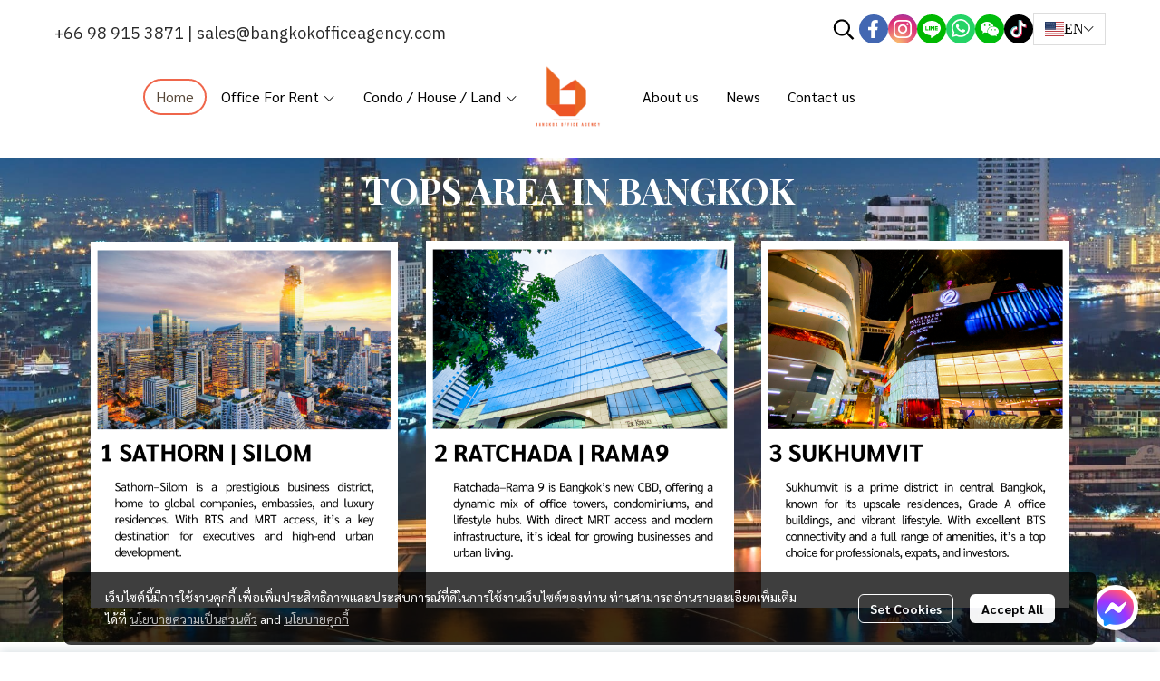

--- FILE ---
content_type: text/html; charset=utf-8
request_url: https://www.google.com/recaptcha/api2/aframe
body_size: 137
content:
<!DOCTYPE HTML><html><head><meta http-equiv="content-type" content="text/html; charset=UTF-8"></head><body><script nonce="221WZzSYqRmEJDzpIsn9fg">/** Anti-fraud and anti-abuse applications only. See google.com/recaptcha */ try{var clients={'sodar':'https://pagead2.googlesyndication.com/pagead/sodar?'};window.addEventListener("message",function(a){try{if(a.source===window.parent){var b=JSON.parse(a.data);var c=clients[b['id']];if(c){var d=document.createElement('img');d.src=c+b['params']+'&rc='+(localStorage.getItem("rc::a")?sessionStorage.getItem("rc::b"):"");window.document.body.appendChild(d);sessionStorage.setItem("rc::e",parseInt(sessionStorage.getItem("rc::e")||0)+1);localStorage.setItem("rc::h",'1769782384277');}}}catch(b){}});window.parent.postMessage("_grecaptcha_ready", "*");}catch(b){}</script></body></html>

--- FILE ---
content_type: application/javascript
request_url: https://cloud.makewebstatic.com/makeweb/prod/frontend/_nuxt/8f0cac8.js
body_size: 3776
content:
(window.webpackJsonp=window.webpackJsonp||[]).push([[121],{2116:function(t,e,n){"use strict";n.d(e,"a",(function(){return c}));var r=function t(a,b){if(a===b)return!0;if(a&&b&&"object"==typeof a&&"object"==typeof b){if(a.constructor!==b.constructor)return!1;var e,i,n;if(Array.isArray(a)){if((e=a.length)!=b.length)return!1;for(i=e;0!=i--;)if(!t(a[i],b[i]))return!1;return!0}if(a.constructor===RegExp)return a.source===b.source&&a.flags===b.flags;if(a.valueOf!==Object.prototype.valueOf)return a.valueOf()===b.valueOf();if(a.toString!==Object.prototype.toString)return a.toString()===b.toString();if((e=(n=Object.keys(a)).length)!==Object.keys(b).length)return!1;for(i=e;0!=i--;)if(!Object.prototype.hasOwnProperty.call(b,n[i]))return!1;for(i=e;0!=i--;){var r=n[i];if(!t(a[r],b[r]))return!1}return!0}return a!=a&&b!=b};const o="__googleMapsScriptId";var l;!function(t){t[t.INITIALIZED=0]="INITIALIZED",t[t.LOADING=1]="LOADING",t[t.SUCCESS=2]="SUCCESS",t[t.FAILURE=3]="FAILURE"}(l||(l={}));class c{constructor({apiKey:t,channel:e,client:n,id:l=o,libraries:h=[],language:d,region:m,version:f,mapIds:y,nonce:v,retries:w=3,url:M="https://maps.googleapis.com/maps/api/js"}){if(this.CALLBACK="__googleMapsCallback",this.callbacks=[],this.done=!1,this.loading=!1,this.errors=[],this.version=f,this.apiKey=t,this.channel=e,this.client=n,this.id=l||o,this.libraries=h,this.language=d,this.region=m,this.mapIds=y,this.nonce=v,this.retries=w,this.url=M,c.instance){if(!r(this.options,c.instance.options))throw new Error(`Loader must not be called again with different options. ${JSON.stringify(this.options)} !== ${JSON.stringify(c.instance.options)}`);return c.instance}c.instance=this}get options(){return{version:this.version,apiKey:this.apiKey,channel:this.channel,client:this.client,id:this.id,libraries:this.libraries,language:this.language,region:this.region,mapIds:this.mapIds,nonce:this.nonce,url:this.url}}get status(){return this.errors.length?l.FAILURE:this.done?l.SUCCESS:this.loading?l.LOADING:l.INITIALIZED}get failed(){return this.done&&!this.loading&&this.errors.length>=this.retries+1}createUrl(){let t=this.url;return t+=`?callback=${this.CALLBACK}`,this.apiKey&&(t+=`&key=${this.apiKey}`),this.channel&&(t+=`&channel=${this.channel}`),this.client&&(t+=`&client=${this.client}`),this.libraries.length>0&&(t+=`&libraries=${this.libraries.join(",")}`),this.language&&(t+=`&language=${this.language}`),this.region&&(t+=`&region=${this.region}`),this.version&&(t+=`&v=${this.version}`),this.mapIds&&(t+=`&map_ids=${this.mapIds.join(",")}`),t}deleteScript(){const script=document.getElementById(this.id);script&&script.remove()}load(){return this.loadPromise()}loadPromise(){return new Promise(((t,e)=>{this.loadCallback((n=>{n?e(n.error):t(window.google)}))}))}loadCallback(t){this.callbacks.push(t),this.execute()}setScript(){if(document.getElementById(this.id))return void this.callback();const t=this.createUrl(),script=document.createElement("script");script.id=this.id,script.type="text/javascript",script.src=t,script.onerror=this.loadErrorCallback.bind(this),script.defer=!0,script.async=!0,this.nonce&&(script.nonce=this.nonce),document.head.appendChild(script)}reset(){this.deleteScript(),this.done=!1,this.loading=!1,this.errors=[],this.onerrorEvent=null}resetIfRetryingFailed(){this.failed&&this.reset()}loadErrorCallback(t){if(this.errors.push(t),this.errors.length<=this.retries){const t=this.errors.length*Math.pow(2,this.errors.length);console.log(`Failed to load Google Maps script, retrying in ${t} ms.`),setTimeout((()=>{this.deleteScript(),this.setScript()}),t)}else this.onerrorEvent=t,this.callback()}setCallback(){window.__googleMapsCallback=this.callback.bind(this)}callback(){this.done=!0,this.loading=!1,this.callbacks.forEach((t=>{t(this.onerrorEvent)})),this.callbacks=[]}execute(){if(this.resetIfRetryingFailed(),this.done)this.callback();else{if(window.google&&window.google.maps&&window.google.maps.version)return console.warn("Google Maps already loaded outside @googlemaps/js-api-loader.This may result in undesirable behavior as options and script parameters may not match."),void this.callback();this.loading||(this.loading=!0,this.setCallback(),this.setScript())}}}},2545:function(t,e,n){var content=n(3740);content.__esModule&&(content=content.default),"string"==typeof content&&(content=[[t.i,content,""]]),content.locals&&(t.exports=content.locals);(0,n(42).default)("30b00b42",content,!0,{sourceMap:!1})},3739:function(t,e,n){"use strict";n(2545)},3740:function(t,e,n){var r=n(41)(!1);r.push([t.i,".widget-map-wrapper{max-width:100%}.widget-map-wrapper .gm-err-container{height:100%;width:100%;display:table;background-color:#e0e0e0;position:relative;left:0;top:0}.widget-map-wrapper .gm-err-container .gm-err-content{border-radius:1px;padding-top:0;padding-left:10%;padding-right:10%;position:static;vertical-align:middle;display:table-cell}.widget-map-wrapper .gm-err-container .gm-err-content .gm-err-icon{text-align:center}.widget-map-wrapper .gm-err-container .gm-err-content .gm-err-title{margin:5px 5px 20px;color:#616161;font-family:Roboto,Arial,sans-serif;text-align:center;font-size:24px}.widget-map-wrapper .gm-err-container .gm-err-content .gm-err-message{margin:5px;color:#757575;font-family:Roboto,Arial,sans-serif;text-align:center;font-size:12px}",""]),t.exports=r},4205:function(t,e,n){"use strict";n.r(e);n(13),n(12),n(10),n(14),n(15);var r=n(0),o=(n(34),n(27),n(75),n(5),n(11),n(37),n(28)),l=n(2116);function c(object,t){var e=Object.keys(object);if(Object.getOwnPropertySymbols){var n=Object.getOwnPropertySymbols(object);t&&(n=n.filter((function(t){return Object.getOwnPropertyDescriptor(object,t).enumerable}))),e.push.apply(e,n)}return e}function h(t){for(var i=1;i<arguments.length;i++){var source=null!=arguments[i]?arguments[i]:{};i%2?c(Object(source),!0).forEach((function(e){Object(r.a)(t,e,source[e])})):Object.getOwnPropertyDescriptors?Object.defineProperties(t,Object.getOwnPropertyDescriptors(source)):c(Object(source)).forEach((function(e){Object.defineProperty(t,e,Object.getOwnPropertyDescriptor(source,e))}))}return t}var d={props:["component","hover","section_key","parent_key"],data:function(){return{map:void 0,mapError:!1,tempMapHeight:void 0}},mounted:function(){var t=this;(this.initMapHeight(),this.resizeObserver=new ResizeObserver(this.initMapHeight).observe(document.getElementById(this.parent_key)),this.isMultipleBranch)&&(this.gmap?(this.map=this.gmap,this.initMap()):new l.a({apiKey:this.gmapKeyCustomer&&this.isEnableGmapKey?this.gmapKeyCustomer:this.gmapKeyEditor,version:"quarterly",libraries:["places"]}).load().then((function(e){t.$store.dispatch("setGmap",e),t.map=e,t.initMap()})).catch((function(t){})))},watch:{},computed:h(h({},Object(o.b)({gmap:"gmap",gmapKey:"gmapKey",components:"components",screenWidth:"screenWidth"})),{},{detectDevice:function(){if(this.$device.isDesktop){if(this.screenWidth<=576)return"mobile";if(this.screenWidth<=768)return"tablet";if(this.screenWidth>768)return"desktop"}return this.$device.isTablet?"tablet":this.$device.isMobile?"mobile":void 0},isMobile:function(){return"mobile"==this.detectDevice},isEnableGmapKey:function(){return this.gmapKey.isOpenMap},gmapKeyCustomer:function(){return this.gmapKey.googleMapKey},gmapKeyEditor:function(){return"AIzaSyCK2qoEcogLtYYxkcTfGU4YtxK7aYyKMwI"},mapEmbedSrc:function(){return"https://www.google.com/maps/embed/v1/place?key=".concat(this.gmapKeyCustomer&&this.isEnableGmapKey?this.gmapKeyCustomer:this.gmapKeyEditor,"&q=place_id:").concat(this.component.data.branchSinglePlaceID)},isMultipleBranch:function(){return this.component.properties.isMultipleBranch},branchMultiple:function(){return this.component.data.branchMultiple},alignX:function(){var t=this.isMobile&&this.component.styleMobile.alignX?this.component.styleMobile.alignX:this.component.style.alignX;return"center"==t?"mx-auto":"end"==t?"ml-auto":""},mapScale:function(){var t=this.isMobile&&this.component.styleMobile.height?this.component.styleMobile.height:this.component.style.height;return{width:"auto"==this.component.style.widthType?"auto":this.isMobile?this.component.styleMobile.width?this.component.styleMobile.width+"px":this.component.style.width+"px":this.component.style.width?this.component.style.width+"px":"auto",height:t}},mapOptions:function(){return{center:{lat:this.branchMultiple[0].latitude,lng:this.branchMultiple[0].longitude},zoom:12,zoomControl:this.component.properties.isShowZoomControl,mapTypeControl:this.component.properties.isShowModeControl,scaleControl:!1,streetViewControl:this.component.properties.isShowStreetViewControl,rotateControl:!1,fullscreenControl:!1,disableDefaultUi:!1,draggable:this.component.properties.allowDragging,styles:[{featureType:"all",stylers:[{hue:this.mapColor}]}]}},mapColor:function(){return"custom"==this.component.data.mapTheme&&this.component.style.colorTheme?this.component.style.colorTheme:"default"},cellParentHeight:function(){var t;return(t=document.getElementById(this.parent_key))?t.getBoundingClientRect().height:0}}),methods:{initMapHeight:function(){var t=this;if(!this.component.style.height)var a=0,e=setInterval((function(){var n=document.getElementById(t.parent_key);if(n){if(t.components[t.parent_key].componentsID.length<2){var r=n.getBoundingClientRect().height-(t.components[t.parent_key].style.paddingTop+t.components[t.parent_key].style.paddingBottom);t.tempMapHeight=r}else t.tempMapHeight=300;clearInterval(e)}a>=1e3&&clearInterval(e),a+=1}),150)},initMap:function(){var t=this,map=new this.map.maps.Map(document.getElementById("map-".concat(this.component.id)),this.mapOptions);map.getCenter()||(this.mapError=!0),this.branchMultiple.forEach((function(b,e){var n='<div class="d-flex justify-content-center align-items-center">\n              '.concat(b.logo?'<div class="mr-5">\n                  <img\n                    src="'.concat(b.logo,'"\n                    style="\n                      border: 1px solid #dee3e6;\n                      border-radius: 4px;\n                      max-width: 60px;\n                      max-height: 60px;\n                    "\n                  />\n                </div>'):"",'\n              <div class="">\n                <div class="" style="font-weight: bold;">\n                  ').concat("Default Location"==b.name?"MakeWebEasy":b.name,"\n                </div>\n                ").concat(t.component.properties.isShowDirectionLink?'<a\n                  href="'.concat(b.directionLink,'"\n                  target="_blank"\n                  style="font-size: 12px"\n                  >Direction</a>'):"","\n              </div>\n            </div>"),r=new t.gmap.maps.InfoWindow({content:n,zIndex:-1*e}),marker=new t.gmap.maps.Marker({position:{lat:b.latitude,lng:b.longitude},map:map,zIndex:-1*e});r.open({anchor:marker,map:map,shouldFocus:!1}),marker.addListener("click",(function(){map.setCenter({lat:b.latitude,lng:b.longitude}),r.open({anchor:marker,map:map,shouldFocus:!1})}))})),setTimeout((function(){map.setCenter({lat:t.branchMultiple[0].latitude,lng:t.branchMultiple[0].longitude})}),500)}}},m=(n(3739),n(21)),component=Object(m.a)(d,(function(){var t=this,e=t.$createElement,n=t._self._c||e;return n("div",{staticClass:"d-flex widget-map-wrapper",class:t.alignX,style:{width:t.mapScale.width,height:t.mapScale.height?t.mapScale.height+"px":t.tempMapHeight+"px",maxHeight:t.isMobile?"345px":"unset"},attrs:{id:"comp-"+t.component.id}},[t.isMultipleBranch&&!t.mapError?n("div",{staticClass:"map-container",staticStyle:{width:"100%",height:"100%"},attrs:{id:"map-"+t.component.id}}):t._e(),t._v(" "),t.isMultipleBranch?t._e():n("div",{staticClass:"map-container",staticStyle:{width:"100%",height:"100%"}},[n("iframe",{staticStyle:{border:"0",width:"100%",height:"100%"},attrs:{loading:"lazy",allowfullscreen:"",src:this.mapEmbedSrc}})]),t._v(" "),t.isMultipleBranch&&t.mapError?n("div",{staticClass:"gm-err-container"},[t._m(0)]):t._e()])}),[function(){var t=this,e=t.$createElement,n=t._self._c||e;return n("div",{staticClass:"gm-err-content"},[n("div",{staticClass:"gm-err-icon"},[n("img",{staticStyle:{"user-select":"none"},attrs:{src:"https://maps.gstatic.com/mapfiles/api-3/images/icon_error.png",draggable:"false"}})]),t._v(" "),n("div",{staticClass:"gm-err-title"},[t._v("Oops! Something went wrong.")]),t._v(" "),n("div",{staticClass:"gm-err-message"},[t._v("This page didn't load Google Maps correctly. See the JavaScript console for technical details.")])])}],!1,null,null,null);e.default=component.exports}}]);

--- FILE ---
content_type: application/javascript
request_url: https://cloud.makewebstatic.com/makeweb/prod/frontend/_nuxt/54a435c.js
body_size: 4725
content:
(window.webpackJsonp=window.webpackJsonp||[]).push([[208],{1938:function(t,e,o){var content=o(1949);content.__esModule&&(content=content.default),"string"==typeof content&&(content=[[t.i,content,""]]),content.locals&&(t.exports=content.locals);(0,o(42).default)("20c2c1c7",content,!0,{sourceMap:!1})},1939:function(t,e,o){var content=o(1950);content.__esModule&&(content=content.default),"string"==typeof content&&(content=[[t.i,content,""]]),content.locals&&(t.exports=content.locals);(0,o(42).default)("46f7ed82",content,!0,{sourceMap:!1})},1949:function(t,e,o){var r=o(41)(!1);r.push([t.i,'.slick-track[data-v-e4caeaf8]{position:relative;top:0;left:0;display:block;transform:translateZ(0)}.slick-track.slick-center[data-v-e4caeaf8]{margin-left:auto;margin-right:auto}.slick-track[data-v-e4caeaf8]:after,.slick-track[data-v-e4caeaf8]:before{display:table;content:""}.slick-track[data-v-e4caeaf8]:after{clear:both}.slick-loading .slick-track[data-v-e4caeaf8]{visibility:hidden}.slick-slide[data-v-e4caeaf8]{display:none;float:left;height:100%;min-height:1px}[dir=rtl] .slick-slide[data-v-e4caeaf8]{float:right}.slick-slide img[data-v-e4caeaf8]{display:block}.slick-slide.slick-loading img[data-v-e4caeaf8]{display:none}.slick-slide.dragging img[data-v-e4caeaf8]{pointer-events:none}.slick-initialized .slick-slide[data-v-e4caeaf8]{display:block}.slick-loading .slick-slide[data-v-e4caeaf8]{visibility:hidden}.slick-vertical .slick-slide[data-v-e4caeaf8]{display:block;height:auto;border:1px solid transparent}.slick-arrow.slick-hidden[data-v-21137603]{display:none}.slick-slider[data-v-3d1a4f76]{position:relative;display:block;box-sizing:border-box;-webkit-user-select:none;-moz-user-select:none;-ms-user-select:none;user-select:none;-webkit-touch-callout:none;-khtml-user-select:none;touch-action:pan-y;-webkit-tap-highlight-color:transparent}.slick-list[data-v-3d1a4f76]{position:relative;display:block;overflow:hidden;margin:0;padding:0;transform:translateZ(0)}.slick-list[data-v-3d1a4f76]:focus{outline:none}.slick-list.dragging[data-v-3d1a4f76]{cursor:pointer;cursor:hand}',""]),t.exports=r},1950:function(t,e,o){var r=o(41)(!1);r.push([t.i,'@charset "UTF-8";@font-face{font-family:"slick";src:url([data-uri]) format("woff")}.slick-next,.slick-prev{font-size:0;line-height:0;position:absolute;top:50%;display:block;width:20px;height:20px;padding:0;transform:translateY(-50%);cursor:pointer;border:none}.slick-next,.slick-next:focus,.slick-next:hover,.slick-prev,.slick-prev:focus,.slick-prev:hover{color:transparent;outline:none;background:transparent}.slick-next:focus:before,.slick-next:hover:before,.slick-prev:focus:before,.slick-prev:hover:before{opacity:1}.slick-next.slick-disabled:before,.slick-prev.slick-disabled:before{opacity:.25}.slick-next:before,.slick-prev:before{font-family:"slick";font-size:20px;line-height:1;opacity:.75;color:#fff;-webkit-font-smoothing:antialiased;-moz-osx-font-smoothing:grayscale}.slick-prev{left:-25px}[dir=rtl] .slick-prev{right:-25px;left:auto}.slick-prev:before{content:"←"}[dir=rtl] .slick-prev:before{content:"→"}.slick-next{right:-25px}[dir=rtl] .slick-next{right:auto;left:-25px}.slick-next:before{content:"→"}[dir=rtl] .slick-next:before{content:"←"}.slick-dotted.slick-slider{margin-bottom:30px}.slick-dots{position:absolute;bottom:-25px;display:block;width:100%;padding:0;margin:0;list-style:none;text-align:center}.slick-dots li{position:relative;display:inline-block;margin:0 5px;padding:0}.slick-dots li,.slick-dots li button{width:20px;height:20px;cursor:pointer}.slick-dots li button{font-size:0;line-height:0;display:block;padding:5px;color:transparent;border:0;outline:none;background:transparent}.slick-dots li button:focus,.slick-dots li button:hover{outline:none}.slick-dots li button:focus:before,.slick-dots li button:hover:before{opacity:1}.slick-dots li button:before{font-family:"slick";font-size:6px;line-height:20px;position:absolute;top:0;left:0;width:20px;height:20px;content:"•";text-align:center;opacity:.25;color:#000;-webkit-font-smoothing:antialiased;-moz-osx-font-smoothing:grayscale}.slick-dots li.slick-active button:before{opacity:.75;color:#000}',""]),t.exports=r},2644:function(t,e,o){var content=o(3938);content.__esModule&&(content=content.default),"string"==typeof content&&(content=[[t.i,content,""]]),content.locals&&(t.exports=content.locals);(0,o(42).default)("b17f6056",content,!0,{sourceMap:!1})},3937:function(t,e,o){"use strict";o(2644)},3938:function(t,e,o){var r=o(41)(!1);r.push([t.i,'.product-brand-layout-02{display:flex;flex-wrap:wrap;position:relative}.product-brand-layout-02 .slick-slider{overflow:hidden;width:var(--widget-product-brand-slick-slider-width)}.product-brand-layout-02 .slick-list{display:var(--widget-product-brand-slick-list-display)!important;align-items:var(--widget-product-brand-slick-list-align-items)!important;justify-content:var(--widget-product-brand-slick-list-justify-content)!important;width:var(--widget-product-brand-slick-list-width);margin:var(--widget-product-brand-slick-list-margin)!important}.product-brand-layout-02 .slick-track{display:flex!important;align-items:center}.product-brand-layout-02 .slick-slide{height:100%}.product-brand-layout-02 .slick-slide>div{display:flex;align-items:center}.product-brand-layout-02 .slick-prev{z-index:1}.product-brand-layout-02 .slick-prev:before{font-family:"Font Awesome 5 Pro";font-weight:900;font-size:20px;position:absolute;line-height:0;color:var(--widget-product-brand-arrow-color)}.product-brand-layout-02 .slick-next{z-index:1}.product-brand-layout-02 .slick-next:before{font-family:"Font Awesome 5 Pro";font-weight:900;font-size:20px;position:absolute;line-height:0;color:var(--widget-product-brand-arrow-color)}.product-brand-layout-02.arrow-layout-01 .custom-arrow{display:none!important}.product-brand-layout-02.arrow-layout-01 .custom-arrow:before{font-size:0!important;content:""}.product-brand-layout-02.arrow-layout-02 .custom-arrow.slick-prev{left:var(--widget-product-brand-arrow-prev-left);width:24px!important;height:30px!important}.product-brand-layout-02.arrow-layout-02 .custom-arrow.slick-prev:before{content:""!important;left:6px;top:15px}.product-brand-layout-02.arrow-layout-02 .custom-arrow.slick-next{right:var(--widget-product-brand-arrow-next-right);width:24px!important;height:30px!important}.product-brand-layout-02.arrow-layout-02 .custom-arrow.slick-next:before{content:""!important;right:6px;top:15px}.product-brand-layout-02.arrow-layout-03 .custom-arrow.slick-prev{left:var(--widget-product-brand-arrow-prev-left);width:24px!important;height:30px!important;background-color:var(--widget-product-brand-arrow-background-color)}.product-brand-layout-02.arrow-layout-03 .custom-arrow.slick-prev:before{content:""!important;left:6px;top:15px}.product-brand-layout-02.arrow-layout-03 .custom-arrow.slick-next{right:var(--widget-product-brand-arrow-next-right);width:24px!important;height:30px!important;background-color:var(--widget-product-brand-arrow-background-color)}.product-brand-layout-02.arrow-layout-03 .custom-arrow.slick-next:before{content:""!important;right:6px;top:15px}.product-brand-layout-02.arrow-layout-04 .custom-arrow.slick-prev{left:var(--widget-product-brand-arrow-prev-left);width:24px;height:24px;border-radius:50%;border:2px solid var(--widget-product-brand-arrow-color);background-color:var(--widget-product-brand-arrow-background-color)}.product-brand-layout-02.arrow-layout-04 .custom-arrow.slick-prev:before{font-size:16px;content:""!important;left:5px;top:10px}.product-brand-layout-02.arrow-layout-04 .custom-arrow.slick-next{right:var(--widget-product-brand-arrow-next-right);width:24px;height:24px;border-radius:50%;border:2px solid var(--widget-product-brand-arrow-color);background-color:var(--widget-product-brand-arrow-background-color)}.product-brand-layout-02.arrow-layout-04 .custom-arrow.slick-next:before{font-size:16px;content:""!important;right:3px;top:10px}.product-brand-layout-02 .slick-dots{display:none!important;bottom:-5px}.product-brand-layout-02 .slick-dots>li button:before,.product-brand-layout-02 .slick-dots li.slick-active button:before{font-size:15px}.product-brand-layout-02 .mobile-dots>li button:before,.product-brand-layout-02 .mobile-dots li.slick-active button:before{font-size:12px}',""]),t.exports=r},4264:function(t,e,o){"use strict";o.r(e);o(13),o(12),o(10),o(5),o(14),o(11),o(15);var r=o(0),n=(o(75),o(28)),l=o(2546),c=o(481),d=o(1948),h=o.n(d),A=(o(1938),o(1939),o(43));function f(object,t){var e=Object.keys(object);if(Object.getOwnPropertySymbols){var o=Object.getOwnPropertySymbols(object);t&&(o=o.filter((function(t){return Object.getOwnPropertyDescriptor(object,t).enumerable}))),e.push.apply(e,o)}return e}function k(t){for(var i=1;i<arguments.length;i++){var source=null!=arguments[i]?arguments[i]:{};i%2?f(Object(source),!0).forEach((function(e){Object(r.a)(t,e,source[e])})):Object.getOwnPropertyDescriptors?Object.defineProperties(t,Object.getOwnPropertyDescriptors(source)):f(Object(source)).forEach((function(e){Object.defineProperty(t,e,Object.getOwnPropertyDescriptor(source,e))}))}return t}var m={props:["brands","component","hover","renderItem","detectDevice","section_key","parent_key","grid_layout","cell_order"],data:function(){return{widgetProductLayoutConfig:l.a,gridLayoutConfig:c.a,offsetLeft:0,offsetRight:0,currentIndex:0,widgetWidth:0,maxHeight:0,tempHeight:0}},components:{VueSlickCarousel:h.a},computed:k(k({},Object(n.b)({components:"components",languageUse:"language/locale"})),{},{settings:function(){return{lazyLoad:"ondemand",dots:!1,infinite:!0,autoplaySpeed:3e3,speed:500,edgeFriction:.35,slidesToShow:"mobile"===this.detectDevice?3:this.renderItem,slidesToScroll:6,autoplay:!0,cssEase:"ease",initialSlide:0,arrows:!1,swipeToSlide:!1,responsive:[{breakpoint:768,settings:{slidesToScroll:3}}]}},properties:function(){return this.component.properties},slideSpeed:function(){return this.properties.slideSpeed},sectionWidth:function(){return this.components[this.section_key].style.width},cellStyle:function(){return this.components[this.parent_key].style},getArrowPrevLeft:function(){return"container"==this.sectionWidth&&"mobile"==this.detectDevice?this.cellStyle.paddingLeft+15>=24?"-24px":-(this.cellStyle.paddingLeft+15)+"px":"0px"},getArrowNextRight:function(){return"container"==this.sectionWidth&&"mobile"==this.detectDevice?this.cellStyle.paddingRight+15>=24?"-24px":-(this.cellStyle.paddingRight+15)+"px":"0px"},style:function(){return this.component.style},cssVars:function(){return{"--padding-product-brand-layout-02":"01"===this.component.style.arrowLayout||this.brands.length<=this.renderItem||this.component.data.brandDisplay<=this.renderItem?"0px 0px":"03"===this.component.style.arrowLayout||"03"===this.component.style.arrowLayout?"0px 30px":"0px 47px","--position-arrow":"03"===this.component.style.arrowLayout||"02"===this.component.style.arrowLayout?"-30px":"-45px","--display-dots":"block","--slick-next-color":A.a.getColor(this.component.style.arrowColor),"--slick-next-opacity":this.component.style.arrowOpacity+"%","--slick-next-background-color":A.a.getColor(this.component.style.arrowBackgroundColor,this.component.style.arrowBackgroundOpacity),"--slick-next-navigation-color":A.a.getColor(this.component.style.arrowNavigationColor,this.component.style.arrowNavigationOpacity),"--widget-product-brand-arrow-prev-left":this.getArrowPrevLeft,"--widget-product-brand-arrow-next-right":this.getArrowNextRight,"--widget-product-brand-arrow-color":A.a.getColor(this.style.arrowColor,this.style.arrowOpacity),"--widget-product-brand-arrow-background-color":A.a.getColor(this.style.arrowBackgroundColor,this.style.arrowBackgroundOpacity),"--widget-product-brand-slick-slider-width":this.widgetWidth+"px","--widget-product-brand-slick-list-width":"mobile"==this.detectDevice?this.widgetWidth+8+"px":this.widgetWidth+16+"px","--widget-product-brand-slick-slider-height":this.maxHeight-6+"px","--widget-product-brand-slick-list-margin":(this.detectDevice,"0px -8px"),"--widget-product-brand-slick-list-height":"100%","--widget-product-brand-slick-list-display":this.numProduct<this.maxItem?"flex":"block","--widget-product-brand-slick-list-align-items":this.numProduct<this.maxItem?"center":"","--widget-product-brand-slick-list-justify-content":this.numProduct<this.maxItem?"center":"","--widget-product-brands-lick-list-margin":"mobile"==this.detectDevice?"0px -4px":"0px -8px"}},cellWidth:function(){return this.$helper.component.getCellWidth(this.components,this.parent_key)},maxItem:function(){return"mobile"===this.detectDevice?3:this.renderItem},slidesToScroll:function(){return this.maxItem},numProduct:function(){return this.brands.length}}),methods:{replaceUrl:function(t){return{mode:"resize",maxWidthDesktop:120,maxWidthTablet:120,maxWidthMobile:120,imageRaw:t,objectFit:"cover"}},setProductImageHeight:function(){var t=this.component.id,e=document.getElementById("".concat(t)).getBoundingClientRect().width;this.widgetWidth=e},clickNext:function(){var t=this.currentIndex+this.slidesToScroll;1==this.offsetRight&&this.numProduct%this.slidesToScroll!=0&&(t=this.numProduct%this.slidesToScroll<this.slidesToScroll?this.numProduct-this.slidesToScroll:this.currentIndex+this.numProduct%this.slidesToScroll),this.$refs.carousel.goTo(t),this.currentIndex=t,this.offsetLeft=this.offsetLeft+1,this.offsetRight=this.offsetRight-1},clickPrev:function(){var t=this.currentIndex-this.slidesToScroll;1==this.offsetLeft&&(t=0),this.$refs.carousel.goTo(t),this.currentIndex=t,this.offsetLeft=this.offsetLeft-1,this.offsetRight=this.offsetRight+1},setSlideOffset:function(){this.currentIndex=0,this.offsetLeft=0,this.numProduct<this.slidesToScroll?this.offsetRight=0:this.offsetRight=Math.ceil(this.numProduct/this.slidesToScroll)-1},setSlideSettings:function(){"desktop"===this.detectDevice||"tablet"===this.detectDevice?(this.settings.slidesToShow=this.maxItem,this.settings.dots=!0):"mobile"===this.detectDevice&&(this.numProduct>3?this.settings.slidesToShow=3:this.settings.slidesToShow=this.numProduct,this.settings.dots=!1),this.settings.autoplaySpeed=1e3*this.slideSpeed||1e3},setSlickHeight:function(){var t=this,e=setInterval((function(){var o=document.getElementById("".concat(t.component.id)).getElementsByClassName("slick-slider")[0].getBoundingClientRect().height;t.tempHeight==o&&t.tempHeight&&o&&(t.maxHeight=o,t.setSlideSettings(),clearInterval(e)),o>0&&(t.tempHeight=o)}),100)}},mounted:function(){this.setSlideSettings(),this.setSlideOffset(),this.setProductImageHeight(),this.setSlickHeight()},watch:{detectDevice:function(){var t=this;setTimeout((function(){t.maxHeight=0,t.tempHeight=0,t.setSlideSettings(),t.setSlideOffset(),t.setProductImageHeight(),t.setSlickHeight()}),500)},sectionWidth:function(){var t=this;this.render=!1,setTimeout((function(){t.maxHeight=0,t.tempHeight=0,t.setSlideSettings(),t.setSlideOffset(),t.setProductImageHeight(),t.setSlickHeight()}),500),this.render=!0},brands:function(){this.maxHeight=0,this.tempHeight=0,this.setSlideSettings(),this.setSlideOffset(),this.setProductImageHeight(),this.setSlickHeight()}}},w=(o(3937),o(21)),component=Object(w.a)(m,(function(){var t=this,e=t.$createElement,o=t._self._c||e;return o("div",{staticClass:"product-brand-layout-02",class:"arrow-layout-"+t.component.style.arrowLayout+" "+(0==t.maxHeight?"hidden":""),style:t.cssVars,attrs:{id:""+t.component.id}},[0!=t.brands.length?o("VueSlickCarousel",t._b({ref:"carousel"},"VueSlickCarousel",t.settings,!1),t._l(t.brands,(function(e,r){return o("div",{key:"product_brands_"+e.id+"_"+r},[o("Link",{attrs:{to:"/"+t.languageUse+"/productbrand/"+e.id}},[o("div",{staticClass:"px-gd-1"},[o("CustomPicture",{attrs:{config:t.replaceUrl(e.imageUrl),alt:e.imageAlt,title:e.imageTitle}})],1)])],1)})),0):t._e(),t._v(" "),0!=t.offsetLeft?o("div",{staticClass:"custom-arrow slick-prev",on:{click:t.clickPrev}}):t._e(),t._v(" "),0!=t.offsetRight?o("div",{staticClass:"custom-arrow slick-next",on:{click:t.clickNext}}):t._e()],1)}),[],!1,null,null,null);e.default=component.exports}}]);

--- FILE ---
content_type: application/javascript
request_url: https://cloud.makewebstatic.com/makeweb/prod/frontend/_nuxt/4f5c709.js
body_size: 1388
content:
(window.webpackJsonp=window.webpackJsonp||[]).push([[124],{2546:function(t,e,n){"use strict";e.a={SECTION_WIDGET_PRODUCT_BRAND:{1:{container:{cellWidth:{100:{allow:!0,item:6},66.67:{allow:!1,item:0},58.33:{allow:!1,item:0},50:{allow:!0,item:3},41.67:{allow:!1,item:0},33.33:{allow:!0,item:2},25:{allow:!0,item:1},20:{allow:!0,item:1},16.66:{allow:!0,item:1}}},"container-fluid":{cellWidth:{100:{allow:!0,item:8},66.67:{allow:!1,item:0},58.33:{allow:!1,item:0},50:{allow:!0,item:4},41.67:{allow:!1,item:0},33.33:{allow:!0,item:3},25:{allow:!0,item:2},20:{allow:!0,item:2},16.66:{allow:!0,item:1}}}},2:{container:{cellWidth:{100:{allow:!0,item:6},66.67:{allow:!1,item:3},58.33:{allow:!1,item:3},50:{allow:!0,item:3},41.67:{allow:!1,item:2},33.33:{allow:!0,item:2},25:{allow:!0,item:1},20:{allow:!0,item:1},16.66:{allow:!0,item:1}}},"container-fluid":{cellWidth:{100:{allow:!0,item:8},66.67:{allow:!1,item:4},58.33:{allow:!1,item:4},50:{allow:!0,item:4},41.67:{allow:!1,item:3},33.33:{allow:!0,item:3},25:{allow:!0,item:2},20:{allow:!0,item:2},16.66:{allow:!0,item:1}}}}}}},2547:function(t,e,n){var content=n(3742);content.__esModule&&(content=content.default),"string"==typeof content&&(content=[[t.i,content,""]]),content.locals&&(t.exports=content.locals);(0,n(42).default)("150ad527",content,!0,{sourceMap:!1})},3741:function(t,e,n){"use strict";n(2547)},3742:function(t,e,n){var o=n(41)(!1);o.push([t.i,".wrapper-no-brand .no-brand{text-align:center}.wrapper-no-brand .no-brand .icon{margin:20px 0}.wrapper-no-brand .no-brand .text-1{font-size:16px;color:#373e44}.wrapper-no-brand .no-brand .text-2{font-size:12px;color:#53585d}.wrapper-no-brand .no-brand .add-btn{color:#fff;background-color:#12a9ff;border-radius:20px;margin:10px auto;padding:4px 10px;-webkit-appearance:button;-moz-appearance:button;appearance:button;text-decoration:none;cursor:pointer!important;width:-webkit-fit-content;width:-moz-fit-content;width:fit-content}",""]),t.exports=o},4206:function(t,e,n){"use strict";n.r(e);n(13),n(12),n(10),n(14),n(11),n(15);var o=n(1),r=n(0),l=(n(26),n(5),n(65),n(70),n(50),n(28)),c=n(2546);function d(object,t){var e=Object.keys(object);if(Object.getOwnPropertySymbols){var n=Object.getOwnPropertySymbols(object);t&&(n=n.filter((function(t){return Object.getOwnPropertyDescriptor(object,t).enumerable}))),e.push.apply(e,n)}return e}function m(t){for(var i=1;i<arguments.length;i++){var source=null!=arguments[i]?arguments[i]:{};i%2?d(Object(source),!0).forEach((function(e){Object(r.a)(t,e,source[e])})):Object.getOwnPropertyDescriptors?Object.defineProperties(t,Object.getOwnPropertyDescriptors(source)):d(Object(source)).forEach((function(e){Object.defineProperty(t,e,Object.getOwnPropertyDescriptor(source,e))}))}return t}var w={props:["component","section_key","parent_key"],components:m({},{product_brand_layout_01:function(){return n.e(207).then(n.bind(null,4263))},product_brand_layout_02:function(){return Promise.all([n.e(0),n.e(208)]).then(n.bind(null,4264))}}),data:function(){return{loading:!1,brands:[]}},computed:m(m({},Object(l.b)({languageActive:"language/locale",components:"components"})),{},{detectDevice:function(){return this.$device.isDesktop?"desktop":this.$device.isTablet?"tablet":this.$device.isMobile?"mobile":void 0},sectionWidth:function(){return this.components[this.section_key].style.width},getCellWidthPercent:function(){return this.$helper.component.getCellWidth(this.components,this.parent_key)},renderItem:function(){return c.a&&c.a.SECTION_WIDGET_PRODUCT_BRAND&&c.a.SECTION_WIDGET_PRODUCT_BRAND[this.component.style.layout]&&c.a.SECTION_WIDGET_PRODUCT_BRAND[this.component.style.layout]["tablet"===this.detectDevice?"container":this.sectionWidth].cellWidth[this.getCellWidthPercent].item},cssVars:function(){return{"--item-render":"mobile"!=this.detectDevice?this.renderItem:3}}}),methods:{getBrand:function(){var t=this;return Object(o.a)(regeneratorRuntime.mark((function e(){var n,o,r;return regeneratorRuntime.wrap((function(e){for(;;)switch(e.prev=e.next){case 0:if(t.loading=!0,!t.component){e.next=9;break}return n=null,"all"===t.component.data.type?n={language:t.languageActive,type:t.component.data.type,sortBy:t.component.data.sortType,brandDisplay:t.component.data.brandDisplay,start:0}:(o=t.component.data.brandID.join(),n={language:t.languageActive,type:t.component.data.type,sortBy:t.component.data.sortType,brandsID:o}),e.next=6,t.$store.dispatch("services/productBrand/getWidgetBrands",{params:n});case 6:r=e.sent,t.loading=!1,t.brands=r.data;case 9:case"end":return e.stop()}}),e)})))()},replaceUrl:function(t){return{mode:"resize",maxWidthDesktop:120,maxWidthTablet:120,maxWidthMobile:120,imageRaw:t,objectFit:"cover"}}},fetch:function(){var t=this;return Object(o.a)(regeneratorRuntime.mark((function e(){return regeneratorRuntime.wrap((function(e){for(;;)switch(e.prev=e.next){case 0:return e.next=2,t.getBrand();case 2:case"end":return e.stop()}}),e)})))()}},h=(n(3741),n(21)),component=Object(h.a)(w,(function(){var t=this,e=t.$createElement,n=t._self._c||e;return t.loading?t._e():n("div",{staticClass:"w-100 h-100",style:t.cssVars},[n("b-overlay",{attrs:{show:t.loading,rounded:"sm"}},[0===t.brands.length&&!1===this.loading?n("div",[n("div",{staticClass:"wrapper-no-brand",attrs:{id:""+t.component.id}},[n("div",{staticClass:"no-brand"},[n("div",{staticClass:"text-1"},[t._v("No Product Brand")])])])]):n("product_brand_layout_0"+t.component.style.layout,{tag:"component",attrs:{id:""+t.component.id,brands:t.brands,component:t.component,renderItem:t.renderItem,detectDevice:t.detectDevice,section_key:t.section_key,sectionWidth:t.sectionWidth,parent_key:t.parent_key}})],1)],1)}),[],!1,null,null,null);e.default=component.exports}}]);

--- FILE ---
content_type: application/javascript
request_url: https://cloud.makewebstatic.com/makeweb/prod/frontend/_nuxt/dc844ee.js
body_size: 11140
content:
(window.webpackJsonp=window.webpackJsonp||[]).push([[210],{1779:function(t,e,o){var content=o(1803);content.__esModule&&(content=content.default),"string"==typeof content&&(content=[[t.i,content,""]]),content.locals&&(t.exports=content.locals);(0,o(42).default)("eb05c6b4",content,!0,{sourceMap:!1})},1781:function(module,__webpack_exports__,__webpack_require__){"use strict";var core_js_modules_es_object_keys_js__WEBPACK_IMPORTED_MODULE_0__=__webpack_require__(13),core_js_modules_es_object_keys_js__WEBPACK_IMPORTED_MODULE_0___default=__webpack_require__.n(core_js_modules_es_object_keys_js__WEBPACK_IMPORTED_MODULE_0__),core_js_modules_es_symbol_js__WEBPACK_IMPORTED_MODULE_1__=__webpack_require__(12),core_js_modules_es_symbol_js__WEBPACK_IMPORTED_MODULE_1___default=__webpack_require__.n(core_js_modules_es_symbol_js__WEBPACK_IMPORTED_MODULE_1__),core_js_modules_es_array_filter_js__WEBPACK_IMPORTED_MODULE_2__=__webpack_require__(10),core_js_modules_es_array_filter_js__WEBPACK_IMPORTED_MODULE_2___default=__webpack_require__.n(core_js_modules_es_array_filter_js__WEBPACK_IMPORTED_MODULE_2__),core_js_modules_es_object_get_own_property_descriptor_js__WEBPACK_IMPORTED_MODULE_3__=__webpack_require__(14),core_js_modules_es_object_get_own_property_descriptor_js__WEBPACK_IMPORTED_MODULE_3___default=__webpack_require__.n(core_js_modules_es_object_get_own_property_descriptor_js__WEBPACK_IMPORTED_MODULE_3__),core_js_modules_web_dom_collections_for_each_js__WEBPACK_IMPORTED_MODULE_4__=__webpack_require__(11),core_js_modules_web_dom_collections_for_each_js__WEBPACK_IMPORTED_MODULE_4___default=__webpack_require__.n(core_js_modules_web_dom_collections_for_each_js__WEBPACK_IMPORTED_MODULE_4__),core_js_modules_es_object_get_own_property_descriptors_js__WEBPACK_IMPORTED_MODULE_5__=__webpack_require__(15),core_js_modules_es_object_get_own_property_descriptors_js__WEBPACK_IMPORTED_MODULE_5___default=__webpack_require__.n(core_js_modules_es_object_get_own_property_descriptors_js__WEBPACK_IMPORTED_MODULE_5__),_babel_runtime_helpers_esm_asyncToGenerator__WEBPACK_IMPORTED_MODULE_6__=__webpack_require__(1),_babel_runtime_helpers_esm_defineProperty__WEBPACK_IMPORTED_MODULE_7__=__webpack_require__(0),regenerator_runtime_runtime_js__WEBPACK_IMPORTED_MODULE_8__=__webpack_require__(26),regenerator_runtime_runtime_js__WEBPACK_IMPORTED_MODULE_8___default=__webpack_require__.n(regenerator_runtime_runtime_js__WEBPACK_IMPORTED_MODULE_8__),core_js_modules_es_number_constructor_js__WEBPACK_IMPORTED_MODULE_9__=__webpack_require__(55),core_js_modules_es_number_constructor_js__WEBPACK_IMPORTED_MODULE_9___default=__webpack_require__.n(core_js_modules_es_number_constructor_js__WEBPACK_IMPORTED_MODULE_9__),core_js_modules_es_array_find_js__WEBPACK_IMPORTED_MODULE_10__=__webpack_require__(47),core_js_modules_es_array_find_js__WEBPACK_IMPORTED_MODULE_10___default=__webpack_require__.n(core_js_modules_es_array_find_js__WEBPACK_IMPORTED_MODULE_10__),core_js_modules_es_object_to_string_js__WEBPACK_IMPORTED_MODULE_11__=__webpack_require__(5),core_js_modules_es_object_to_string_js__WEBPACK_IMPORTED_MODULE_11___default=__webpack_require__.n(core_js_modules_es_object_to_string_js__WEBPACK_IMPORTED_MODULE_11__),core_js_modules_es_array_map_js__WEBPACK_IMPORTED_MODULE_12__=__webpack_require__(34),core_js_modules_es_array_map_js__WEBPACK_IMPORTED_MODULE_12___default=__webpack_require__.n(core_js_modules_es_array_map_js__WEBPACK_IMPORTED_MODULE_12__),core_js_modules_es_string_starts_with_js__WEBPACK_IMPORTED_MODULE_13__=__webpack_require__(177),core_js_modules_es_string_starts_with_js__WEBPACK_IMPORTED_MODULE_13___default=__webpack_require__.n(core_js_modules_es_string_starts_with_js__WEBPACK_IMPORTED_MODULE_13__),core_js_modules_es_regexp_exec_js__WEBPACK_IMPORTED_MODULE_14__=__webpack_require__(25),core_js_modules_es_regexp_exec_js__WEBPACK_IMPORTED_MODULE_14___default=__webpack_require__.n(core_js_modules_es_regexp_exec_js__WEBPACK_IMPORTED_MODULE_14__),core_js_modules_es_string_replace_js__WEBPACK_IMPORTED_MODULE_15__=__webpack_require__(33),core_js_modules_es_string_replace_js__WEBPACK_IMPORTED_MODULE_15___default=__webpack_require__.n(core_js_modules_es_string_replace_js__WEBPACK_IMPORTED_MODULE_15__),vuex__WEBPACK_IMPORTED_MODULE_16__=__webpack_require__(28);function ownKeys(object,t){var e=Object.keys(object);if(Object.getOwnPropertySymbols){var o=Object.getOwnPropertySymbols(object);t&&(o=o.filter((function(t){return Object.getOwnPropertyDescriptor(object,t).enumerable}))),e.push.apply(e,o)}return e}function _objectSpread(t){for(var i=1;i<arguments.length;i++){var source=null!=arguments[i]?arguments[i]:{};i%2?ownKeys(Object(source),!0).forEach((function(e){Object(_babel_runtime_helpers_esm_defineProperty__WEBPACK_IMPORTED_MODULE_7__.a)(t,e,source[e])})):Object.getOwnPropertyDescriptors?Object.defineProperties(t,Object.getOwnPropertyDescriptors(source)):ownKeys(Object(source)).forEach((function(e){Object.defineProperty(t,e,Object.getOwnPropertyDescriptor(source,e))}))}return t}__webpack_exports__.a={props:{label:{type:String,default:""},productId:{type:[String,Number],default:0},productSkuId:{type:[String,Number],default:0},productName:{type:String,default:""},productAttributeCrossId:{type:[String,Number],default:0},countSelectedAttribute:{type:Number,default:0},isAllSelectedAttribute:{type:Boolean,default:!0}},computed:_objectSpread(_objectSpread({},Object(vuex__WEBPACK_IMPORTED_MODULE_16__.b)({login:"login",myWishlists:"myWishlists",languageUse:"language/locale",conversionEventCode:"conversion/conversionEventCode"})),{},{isWishlist:function(){var t=this,e=this.myWishlists.find((function(e){return e.productId==t.productId&&e.productAttributeCrossId==t.productAttributeCrossId}));return!!e}}),methods:{addWishlist:function(){var t=this;return Object(_babel_runtime_helpers_esm_asyncToGenerator__WEBPACK_IMPORTED_MODULE_6__.a)(regeneratorRuntime.mark((function e(){var data,o,r,n;return regeneratorRuntime.wrap((function(e){for(;;)switch(e.prev=e.next){case 0:if(data={productId:t.productId,productAttributeCrossId:t.productAttributeCrossId},0==t.countSelectedAttribute||t.isAllSelectedAttribute){e.next=5;break}t.$emit("showModalWarning",!0),e.next=19;break;case 5:if(t.login){e.next=13;break}t.conversionEvenCode(),o=window.location.pathname,t.$store.dispatch("setTmpWishlist",data),t.$store.dispatch("setRedirectUrl",o),t.$router.push("/".concat(t.languageUse,"/member")),e.next=19;break;case 13:return e.next=15,t.$store.dispatch("services/member/addWishlist",{data:data});case 15:r=e.sent,t.conversionEvenCode(),n={productWishlistId:r,productId:t.productId,productAttributeCrossId:t.productAttributeCrossId},t.$store.dispatch("addWishlist",n);case 19:case"end":return e.stop()}}),e)})))()},removeWishlist:function(){var t=this;return Object(_babel_runtime_helpers_esm_asyncToGenerator__WEBPACK_IMPORTED_MODULE_6__.a)(regeneratorRuntime.mark((function e(){var o,r,data;return regeneratorRuntime.wrap((function(e){for(;;)switch(e.prev=e.next){case 0:return o=t.myWishlists.find((function(e){return e.productId==t.productId&&e.productAttributeCrossId==t.productAttributeCrossId})),r=o.productWishlistId,data={productWishlistId:r},e.next=5,t.$store.dispatch("services/member/removeWishlist",{options:data});case 5:t.$store.dispatch("removeWishlist",data);case 6:case"end":return e.stop()}}),e)})))()},conversionEvenCode:function conversionEvenCode(){if(this.conversionEventCode.wishlist){var itemId=0==this.productAttributeCrossId?this.productId:this.productId+"-"+this.productSkuId,itemName=this.productName,items=[{item_id:itemId,item_name:itemName}];items=JSON.stringify(items),this.conversionEventCode.wishlist.eventCode.map((function(event){if(event.startsWith("gtag")){var strEvent=event;strEvent=strEvent.replace("<items>",items),eval("window."+strEvent)}else eval("window."+event)}))}}}}},1785:function(t,e,o){var content=o(1809);content.__esModule&&(content=content.default),"string"==typeof content&&(content=[[t.i,content,""]]),content.locals&&(t.exports=content.locals);(0,o(42).default)("6228c4e4",content,!0,{sourceMap:!1})},1789:function(t,e,o){var content=o(1817);content.__esModule&&(content=content.default),"string"==typeof content&&(content=[[t.i,content,""]]),content.locals&&(t.exports=content.locals);(0,o(42).default)("39d46d22",content,!0,{sourceMap:!1})},1792:function(t,e,o){"use strict";o(13),o(12),o(10),o(5),o(14),o(11),o(15);var r=o(0),n=(o(55),o(28));function c(object,t){var e=Object.keys(object);if(Object.getOwnPropertySymbols){var o=Object.getOwnPropertySymbols(object);t&&(o=o.filter((function(t){return Object.getOwnPropertyDescriptor(object,t).enumerable}))),e.push.apply(e,o)}return e}var l={props:{product:{},alignX:{default:"center"},priceFormat:{type:String,default:"normal"},isOntime:{type:Number,default:1}},computed:function(t){for(var i=1;i<arguments.length;i++){var source=null!=arguments[i]?arguments[i]:{};i%2?c(Object(source),!0).forEach((function(e){Object(r.a)(t,e,source[e])})):Object.getOwnPropertyDescriptors?Object.defineProperties(t,Object.getOwnPropertyDescriptors(source)):c(Object(source)).forEach((function(e){Object.defineProperty(t,e,Object.getOwnPropertyDescriptor(source,e))}))}return t}({},Object(n.b)({login:"login"})),methods:{}},d=l,_=(o(1802),o(21)),component=Object(_.a)(d,(function(){var t=this,e=t.$createElement,o=t._self._c||e;return o("div",{staticClass:"product-sale-price"},[o("MoneyFormat",{attrs:{value:t.product.minPrice}}),t._v(" -\n  "),o("MoneyFormat",{attrs:{value:t.product.maxPrice}})],1)}),[],!1,null,null,null);e.a=component.exports},1799:function(t,e,o){var content=o(1857);content.__esModule&&(content=content.default),"string"==typeof content&&(content=[[t.i,content,""]]),content.locals&&(t.exports=content.locals);(0,o(42).default)("357391a8",content,!0,{sourceMap:!1})},1800:function(t,e,o){var content=o(1859);content.__esModule&&(content=content.default),"string"==typeof content&&(content=[[t.i,content,""]]),content.locals&&(t.exports=content.locals);(0,o(42).default)("67f6d019",content,!0,{sourceMap:!1})},1801:function(t,e,o){"use strict";o(13),o(12),o(10),o(5),o(14),o(11),o(15);var r=o(0),n=(o(55),o(28));function c(object,t){var e=Object.keys(object);if(Object.getOwnPropertySymbols){var o=Object.getOwnPropertySymbols(object);t&&(o=o.filter((function(t){return Object.getOwnPropertyDescriptor(object,t).enumerable}))),e.push.apply(e,o)}return e}var l={props:{product:{},alignX:{default:"center"},priceFormat:{type:String,default:"normal"},isOntime:{type:Number,default:1}},computed:function(t){for(var i=1;i<arguments.length;i++){var source=null!=arguments[i]?arguments[i]:{};i%2?c(Object(source),!0).forEach((function(e){Object(r.a)(t,e,source[e])})):Object.getOwnPropertyDescriptors?Object.defineProperties(t,Object.getOwnPropertyDescriptors(source)):c(Object(source)).forEach((function(e){Object.defineProperty(t,e,Object.getOwnPropertyDescriptor(source,e))}))}return t}({},Object(n.b)({login:"login"})),methods:{}},d=l,_=(o(1808),o(21)),component=Object(_.a)(d,(function(){var t=this,e=t.$createElement,o=t._self._c||e;return t.product.isUseSpecialPrice?o("div",{staticClass:"d-flex justify-content-center align-items-center"},[o("div",{staticClass:"product-price mr-4"},[o("MoneyFormat",{attrs:{value:t.product.price}})],1),t._v(" "),o("div",{staticClass:"product-sale-price"},[o("MoneyFormat",{attrs:{value:t.product.minPrice}})],1)]):o("div",{staticClass:"product-sale-price"},[o("MoneyFormat",{attrs:{value:t.product.minPrice}})],1)}),[],!1,null,null,null);e.a=component.exports},1802:function(t,e,o){"use strict";o(1779)},1803:function(t,e,o){var r=o(41)(!1);r.push([t.i,".gap-4{grid-gap:4px;gap:4px}",""]),t.exports=r},1808:function(t,e,o){"use strict";o(1785)},1809:function(t,e,o){var r=o(41)(!1);r.push([t.i,".gap-4{grid-gap:4px;gap:4px}",""]),t.exports=r},1812:function(t,e,o){"use strict";o(13),o(12),o(10),o(5),o(14),o(11),o(15);var r=o(0),n=(o(55),o(28));function c(object,t){var e=Object.keys(object);if(Object.getOwnPropertySymbols){var o=Object.getOwnPropertySymbols(object);t&&(o=o.filter((function(t){return Object.getOwnPropertyDescriptor(object,t).enumerable}))),e.push.apply(e,o)}return e}var l={props:{product:{},alignX:{default:"center"},priceFormat:{type:String,default:"normal"},isOntime:{type:Number,default:1},showDiscountText:{type:Boolean,default:!1}},computed:function(t){for(var i=1;i<arguments.length;i++){var source=null!=arguments[i]?arguments[i]:{};i%2?c(Object(source),!0).forEach((function(e){Object(r.a)(t,e,source[e])})):Object.getOwnPropertyDescriptors?Object.defineProperties(t,Object.getOwnPropertyDescriptors(source)):c(Object(source)).forEach((function(e){Object.defineProperty(t,e,Object.getOwnPropertyDescriptor(source,e))}))}return t}({},Object(n.b)({login:"login"}))},d=l,_=(o(1816),o(21)),component=Object(_.a)(d,(function(){var t=this,e=t.$createElement,o=t._self._c||e;return t.product.isUseSpecialPrice||"flashsale"==t.priceFormat?o("div",{staticClass:"d-flex align-items-center flex-wrap gap-4",class:"justify-content-"+t.alignX},[o("div",{staticClass:"product-price",class:{"discount-price":t.showDiscountText}},[o("MoneyFormat",{attrs:{value:t.product.price}})],1),t._v(" "),o("div",{staticClass:"product-sale-price"},[o("MoneyFormat",{attrs:{value:t.product.specialPrice,formatPrice:t.priceFormat,isOntime:t.isOntime}})],1)]):o("div",{staticClass:"product-sale-price"},[o("MoneyFormat",{attrs:{value:t.product.price}})],1)}),[],!1,null,null,null);e.a=component.exports},1816:function(t,e,o){"use strict";o(1789)},1817:function(t,e,o){var r=o(41)(!1);r.push([t.i,".gap-4{grid-gap:4px;gap:4px}.discount-price{text-decoration:line-through;color:#a5a5a5}",""]),t.exports=r},1848:function(t,e,o){"use strict";o(13),o(12),o(10),o(5),o(14),o(11),o(15);var r=o(0),n=o(28);function c(object,t){var e=Object.keys(object);if(Object.getOwnPropertySymbols){var o=Object.getOwnPropertySymbols(object);t&&(o=o.filter((function(t){return Object.getOwnPropertyDescriptor(object,t).enumerable}))),e.push.apply(e,o)}return e}var l={props:{product:{},label:{}},computed:function(t){for(var i=1;i<arguments.length;i++){var source=null!=arguments[i]?arguments[i]:{};i%2?c(Object(source),!0).forEach((function(e){Object(r.a)(t,e,source[e])})):Object.getOwnPropertyDescriptors?Object.defineProperties(t,Object.getOwnPropertyDescriptors(source)):c(Object(source)).forEach((function(e){Object.defineProperty(t,e,Object.getOwnPropertyDescriptor(source,e))}))}return t}({},Object(n.b)({login:"login",languageUse:"language/locale"}))},d=l,_=o(21),component=Object(_.a)(d,(function(){var t=this,e=t.$createElement,o=t._self._c||e;return o("div",{staticClass:"product-sale-price"},[t._v("\n  "+t._s(t.label)+" "),o("MoneyFormat",{attrs:{value:t.product.memberPrice}})],1)}),[],!1,null,null,null);e.a=component.exports},1849:function(t,e,o){"use strict";o(13),o(12),o(10),o(5),o(14),o(11),o(15);var r=o(0),n=o(28);function c(object,t){var e=Object.keys(object);if(Object.getOwnPropertySymbols){var o=Object.getOwnPropertySymbols(object);t&&(o=o.filter((function(t){return Object.getOwnPropertyDescriptor(object,t).enumerable}))),e.push.apply(e,o)}return e}var l={props:{product:{},label:{}},computed:function(t){for(var i=1;i<arguments.length;i++){var source=null!=arguments[i]?arguments[i]:{};i%2?c(Object(source),!0).forEach((function(e){Object(r.a)(t,e,source[e])})):Object.getOwnPropertyDescriptors?Object.defineProperties(t,Object.getOwnPropertyDescriptors(source)):c(Object(source)).forEach((function(e){Object.defineProperty(t,e,Object.getOwnPropertyDescriptor(source,e))}))}return t}({},Object(n.b)({login:"login"})),methods:{}},d=l,_=o(21),component=Object(_.a)(d,(function(){var t=this,e=t.$createElement,o=t._self._c||e;return t.product.minMemberPrice!=t.product.maxMemberPrice?o("div",{staticClass:"product-sale-price"},[t._v("\n  "+t._s(t.label)+"\n  "),o("MoneyFormat",{attrs:{value:t.product.minMemberPrice}}),t._v(" -\n  "),o("MoneyFormat",{attrs:{value:t.product.maxMemberPrice}})],1):o("div",{staticClass:"product-sale-price"},[t._v("\n  "+t._s(t.label)+"\n  "),o("MoneyFormat",{attrs:{value:t.product.minMemberPrice}})],1)}),[],!1,null,null,null);e.a=component.exports},1856:function(t,e,o){"use strict";o(1799)},1857:function(t,e,o){var r=o(41)(!1);r.push([t.i,".wrapper-wishlist{cursor:pointer;width:-webkit-max-content;width:-moz-max-content;width:max-content}",""]),t.exports=r},1858:function(t,e,o){"use strict";o(1800)},1859:function(t,e,o){var r=o(41)(!1);r.push([t.i,'.title{font-family:"Sarabun";font-size:18px;font-weight:700;text-align:center;color:#373e44}.btn-close{width:96px}',""]),t.exports=r},1860:function(t,e,o){"use strict";o(13),o(12),o(14),o(11),o(15);var r=o(0),n=(o(55),o(25),o(53),o(27),o(10),o(5),o(76),o(28));function c(object,t){var e=Object.keys(object);if(Object.getOwnPropertySymbols){var o=Object.getOwnPropertySymbols(object);t&&(o=o.filter((function(t){return Object.getOwnPropertyDescriptor(object,t).enumerable}))),e.push.apply(e,o)}return e}var l={props:{openModal:{type:Boolean}},computed:function(t){for(var i=1;i<arguments.length;i++){var source=null!=arguments[i]?arguments[i]:{};i%2?c(Object(source),!0).forEach((function(e){Object(r.a)(t,e,source[e])})):Object.getOwnPropertyDescriptors?Object.defineProperties(t,Object.getOwnPropertyDescriptors(source)):c(Object(source)).forEach((function(e){Object.defineProperty(t,e,Object.getOwnPropertyDescriptor(source,e))}))}return t}({},Object(n.b)({languageUse:"language/locale"})),methods:{closeModal:function(){this.$emit("closeModal")}}},d=l,_=(o(1858),o(21)),f=Object(_.a)(d,(function(){var t=this,e=t.$createElement,o=t._self._c||e;return o("b-modal",{attrs:{id:"modal-warning-select-attribute","hide-footer":"","hide-header":""},model:{value:t.openModal,callback:function(e){t.openModal=e},expression:"openModal"}},[o("div",{staticClass:"m-10"},[o("div",{staticClass:"row justify-content-end",staticStyle:{"margin-top":"-10px"}},[o("div",{staticClass:"close",staticStyle:{"font-size":"24px"},attrs:{type:"button","aria-label":"Close",id:"modal-warning-select-attribute"},on:{click:function(e){return t.closeModal()}}},[o("i",{staticClass:"fal fa-times"})])]),t._v(" "),o("div",{staticClass:"row title justify-content-center"},[t._v("\n      "+t._s(t.$t("modal.compareProduct.lblModalWarning",t.languageUse))+"\n    ")]),t._v(" "),o("div",{staticClass:"row justify-content-center mt-gd-3"},[o("div",{staticClass:"d-flex justify-content-center"},[o("b-button",{staticClass:"btn-system-main btn-close",on:{click:function(e){return t.closeModal()}}},[t._v("\n          "+t._s(t.$t("modal.compareProduct.lblBtnOk",t.languageUse))+"\n        ")])],1)])])])}),[],!1,null,null,null).exports;function m(object,t){var e=Object.keys(object);if(Object.getOwnPropertySymbols){var o=Object.getOwnPropertySymbols(object);t&&(o=o.filter((function(t){return Object.getOwnPropertyDescriptor(object,t).enumerable}))),e.push.apply(e,o)}return e}function h(t){for(var i=1;i<arguments.length;i++){var source=null!=arguments[i]?arguments[i]:{};i%2?m(Object(source),!0).forEach((function(e){Object(r.a)(t,e,source[e])})):Object.getOwnPropertyDescriptors?Object.defineProperties(t,Object.getOwnPropertyDescriptors(source)):m(Object(source)).forEach((function(e){Object.defineProperty(t,e,Object.getOwnPropertyDescriptor(source,e))}))}return t}var y={props:{label:{type:String,default:"Compare"},productId:{type:String,default:void 0},productSkuId:{type:[String,Number],default:void 0},componentId:{type:String,default:""},countSelectedAttribute:{type:Number,default:0},isAllSelectedAttribute:{type:Boolean,default:!0}},components:{ModalWarningLimitCompareProduct:f},data:function(){return{isShowModalWarningLimitCompareProduct:!1}},computed:h(h({},Object(n.b)({compareProductsId:"compareProductsId"})),{},{isCompare:function(){return""!=this.compareProductsId&&-1!=this.compareProductsId.split(",").indexOf(this._id)},compareId:function(){return""==this.componentId?"compare-".concat(this._id):"compare-".concat(this.componentId,"-").concat(this._id)},_id:function(){return this.productSkuId?"".concat(this.productId,"-").concat(this.productSkuId):this.productId},countProductComapre:function(){return""==this.compareProductsId?0:this.compareProductsId.split(",").length}}),methods:{change:function(){var t=this;if(0==this.countSelectedAttribute||this.isAllSelectedAttribute){var e="",o=this.compareProductsId.split(","),r=o.indexOf(this._id);if(0==this.countProductComapre)e=this.compareProductsId+"".concat(this._id);else if(-1==r){if(this.countProductComapre>=4)return void(this.isShowModalWarningLimitCompareProduct=!0);e="".concat(this._id,",")+this.compareProductsId}else{e=o.filter((function(e){return e!=t._id})).toString()}this.$cookies.set("compareProductsId",e),this.$store.dispatch("setCompareProductsId",e)}else this.$emit("showModalWarning",!0)},closeModalWarningLimitCompareProduct:function(){this.isShowModalWarningLimitCompareProduct=!1,document.getElementById(this.compareId).checked=!1}}},w=Object(_.a)(y,(function(){var t=this,e=t.$createElement,o=t._self._c||e;return o("div",[o("b-form-checkbox",{staticClass:"d-flex align-items-center",attrs:{id:t.compareId,name:t.compareId,checked:t.isCompare},on:{change:function(e){return t.change()}}},[t._v("\n    "+t._s(t.label)+"\n  ")]),t._v(" "),o("ModalWarningLimitCompareProduct",{attrs:{openModal:t.isShowModalWarningLimitCompareProduct},on:{closeModal:t.closeModalWarningLimitCompareProduct}})],1)}),[],!1,null,null,null);e.a=w.exports},1870:function(t,e,o){"use strict";var r=o(1781).a,n=(o(1856),o(21)),component=Object(n.a)(r,(function(){var t=this,e=t.$createElement,o=t._self._c||e;return t.isWishlist&&(0==t.countSelectedAttribute||t.isAllSelectedAttribute)?o("div",{staticClass:"wrapper-wishlist",on:{click:t.removeWishlist}},[o("i",{staticClass:"fas fa-heart"}),t._v("\n  "+t._s(t.label)+"\n")]):o("div",{staticClass:"wrapper-wishlist",on:{click:t.addWishlist}},[o("i",{staticClass:"fal fa-heart"}),t._v("\n  "+t._s(t.label)+"\n")])}),[],!1,null,null,null);e.a=component.exports},2629:function(t,e,o){var content=o(3908);content.__esModule&&(content=content.default),"string"==typeof content&&(content=[[t.i,content,""]]),content.locals&&(t.exports=content.locals);(0,o(42).default)("33e1e84f",content,!0,{sourceMap:!1})},3907:function(t,e,o){"use strict";o(2629)},3908:function(t,e,o){var r=o(41)(!1);r.push([t.i,'.mwe-widget-product-layout-02-wrapper-product{width:var(--widget-product-wrapper-width);display:flex;flex-wrap:wrap;margin:var(--widget-product-wrapper-product-margin)}.mwe-widget-product-layout-02-product-cell{position:relative;width:100%;flex:var(--widget-product-cell-percent);max-width:var(--widget-product-cell-max-width);padding:var(--widget-product-cell-padding);margin-bottom:var(--widget-product-cell-margin-bottom)}.mwe-widget-product-layout-02-product-cell.mb-16{margin-bottom:16px!important}.mwe-widget-product-layout-02-item{height:100%;background:var(--widget-product-card-background-color);border:1px solid;border-color:var(--widget-product-card-border-color);border-radius:var(--widget-product-border-radius);box-shadow:var(--widget-product-box-shadow);overflow:hidden}.mwe-widget-product-layout-02-image{cursor:pointer;display:flex;width:100%;padding-top:var(--widget-product-image-ratio);position:relative;overflow:hidden;border-top-left-radius:4px;border-top-right-radius:4px}.mwe-widget-product-layout-02-image img{position:absolute;top:0;left:0;bottom:0;right:0;width:100%;height:100%!important}.mwe-widget-product-layout-02-image .default{opacity:1;transform:unset!important;transition:opacity .3s}.mwe-widget-product-layout-02-image:hover .default{opacity:0;transition:opacity .3s}.mwe-widget-product-layout-02-image .hover{opacity:0;transform:unset!important;transition:opacity .3s}.mwe-widget-product-layout-02-image:hover .hover{opacity:1;transition:opacity .3s}.mwe-widget-product-layout-02-image:hover img{transform:scale(1.1);transition:opacity .3s ease-in-out,transform .3s ease 0s!important}.mwe-widget-product-layout-02-image .overlay-outofstock{position:absolute;top:0;left:0;width:100%;height:100%;font-family:var(--widget-product-name-font-family);font-size:20px;color:#fff;font-weight:700;background:rgba(0,0,0,.5);display:flex;justify-content:center;align-items:center;z-index:1}@media(max-width:768px){.mwe-widget-product-layout-02-image .overlay-outofstock{font-size:16px}}.mwe-widget-product-layout-02-wrapper-badge-left{width:100%;left:0}.mwe-widget-product-layout-02-wrapper-badge-left,.mwe-widget-product-layout-02-wrapper-badge-rigth{z-index:1;display:flex;flex-direction:column;position:absolute;top:5px;grid-gap:5px;gap:5px;padding:0}.mwe-widget-product-layout-02-wrapper-badge-rigth{right:5px;width:var(--widget-product-badge-size)}.mwe-widget-product-layout-02-badge{width:-webkit-max-content;width:-moz-max-content;width:max-content;max-width:75%;text-overflow:ellipsis;white-space:nowrap;overflow:hidden}.mwe-widget-product-layout-02-badge-promotion-flashsale{width:-webkit-max-content;width:-moz-max-content;width:max-content;height:22px;max-width:75%;font-family:"Sarabun";font-size:14px;line-height:1;color:#fff;background:linear-gradient(90deg,#ec0e00,#ff8a00);padding:4px 6px}.bolt-icon{margin:0 4px;color:#f8cf5b}.bolt-icon svg path{fill:#f8cf5b}.mwe-widget-product-layout-02-badge-promotion-image{display:flex}.mwe-widget-product-layout-02-badge-promotion-image img{position:relative;transform:unset!important;transition:unset!important;width:100%!important;height:100%!important;max-width:var(--widget-product-badge-size)!important;max-height:var(--widget-product-badge-size)!important;aspect-ratio:1/1!important}.mwe-widget-product-layout-02-badge-discount{background:#ff0700;border-radius:3px;padding:0 5px;align-self:center;font-family:"Sarabun";font-size:var(--widget-product-badge-discount-font-size);font-weight:700;color:#fff}.mwe-widget-product-layout-02-detail{display:flex;flex-flow:column;padding:var(--widget-product-card-padding);width:100%;text-align:var(--widget-product-card-text-align)}.mwe-widget-product-layout-02-name,.mwe-widget-product-layout-02-name h3{word-break:break-word;cursor:pointer;font-size:var(--widget-product-name-font-size);font-family:var(--widget-product-name-font-family);font-weight:var(--widget-product-name-font-weight);font-style:var(--widget-product-name-font-style);-webkit-text-decoration:var(--widget-product-name-text-decoration);text-decoration:var(--widget-product-name-text-decoration);color:var(--widget-product-name-font-color);line-height:1.4}.mwe-widget-product-layout-02-sku,.mwe-widget-product-layout-02-sku p{font-size:var(--widget-product-sku-font-size);font-family:var(--widget-product-sku-font-family);font-weight:var(--widget-product-sku-font-weight);font-style:var(--widget-product-sku-font-style);-webkit-text-decoration:var(--widget-product-sku-text-decoration);text-decoration:var(--widget-product-sku-text-decoration);color:var(--widget-product-sku-font-color)}.mwe-widget-product-layout-02-intro,.mwe-widget-product-layout-02-intro p{word-break:break-word;font-size:var(--widget-product-intro-font-size);font-family:var(--widget-product-intro-font-family);font-weight:var(--widget-product-intro-font-weight);font-style:var(--widget-product-intro-font-style);-webkit-text-decoration:var(--widget-product-intro-text-decoration);text-decoration:var(--widget-product-intro-text-decoration);color:var(--widget-product-intro-font-color)}.mwe-widget-product-layout-02-price .product-sale-price{font-size:var(--widget-product-sale-price-font-size);font-family:var(--widget-product-sale-price-font-family);font-weight:var(--widget-product-sale-price-font-weight);font-style:var(--widget-product-sale-price-font-style);-webkit-text-decoration:var(--widget-product-sale-price-text-decoration);text-decoration:var(--widget-product-sale-price-text-decoration);color:var(--widget-product-sale-price-font-color)}.mwe-widget-product-layout-02-price .product-price{font-size:var(--widget-product-price-font-size);font-family:var(--widget-product-sale-price-font-family);color:#999!important;-webkit-text-decoration-line:line-through;text-decoration-line:line-through}.mwe-widget-product-layout-02-member-price .product-sale-price{font-size:var(--widget-product-intro-font-size);font-family:var(--widget-product-intro-font-family);color:var(--widget-product-intro-font-color)}.mwe-widget-product-layout-02-whole-sale{width:-webkit-fit-content;width:-moz-fit-content;width:fit-content;padding:3px 4px;border-radius:3px;background-color:#f0f0f0}.mwe-widget-product-layout-02-product-sold,.mwe-widget-product-layout-02-whole-sale{font-size:var(--widget-product-intro-font-size);font-family:var(--widget-product-intro-font-family);color:#a5a5a5}.mwe-widget-product-layout-02-btn-add-to-cart{width:var(--widget-product-button-width);cursor:pointer;display:flex;justify-content:center;align-items:center;padding:var(--widget-product-button-paddingY) var(--widget-product-button-paddingX);border-radius:var(--widget-product-button-border-radius);background:var(--widget-product-button-background-color);border:1px solid;border-color:var(--widget-product-button-border-color);color:var(--widget-product-button-font-color);font-family:var(--widget-product-button-font-family);font-size:var(--widget-product-button-font-size);font-weight:var(--widget-product-button-fw);-webkit-text-decoration:var(--widget-product-button-fd);text-decoration:var(--widget-product-button-fd);font-style:var(--widget-product-button-fsy)}.mwe-widget-product-layout-02-btn-add-to-cart:hover{background:var(--widget-product-button-background-color-hover);border-color:var(--widget-product-button-border-color-hover);color:var(--widget-product-button-font-color-hover)}.mwe-widget-product-layout-02-btn-contact-us{width:var(--widget-product-button-width);cursor:pointer;display:flex;justify-content:center;align-items:center;padding:var(--widget-product-button-paddingY) var(--widget-product-button-paddingX);border-radius:var(--widget-product-button-border-radius);background:var(--widget-product-button-background-color);border:1px solid;border-color:var(--widget-product-button-border-color);color:var(--widget-product-button-font-color);font-family:var(--widget-product-button-font-family);font-size:var(--widget-product-button-font-size);font-weight:var(--widget-product-button-fw);-webkit-text-decoration:var(--widget-product-button-fd);text-decoration:var(--widget-product-button-fd);font-style:var(--widget-product-button-fsy)}.mwe-widget-product-layout-02-btn-contact-us:hover{background:var(--widget-product-button-background-color-hover);border-color:var(--widget-product-button-border-color-hover);color:var(--widget-product-button-font-color-hover)}.mwe-widget-product-layout-02-out-of-stock{width:var(--widget-product-button-width);cursor:not-allowed;display:flex;justify-content:center;align-items:center;padding:var(--widget-product-button-paddingY) var(--widget-product-button-paddingX);border-radius:var(--widget-product-button-border-radius);background-color:#f6f6f6;border:1px solid #f6f6f6;color:#a5a5a5}.mwe-widget-product-layout-02-btn-link-quotation,.mwe-widget-product-layout-02-out-of-stock{font-family:var(--widget-product-button-font-family);font-size:var(--widget-product-button-font-size)}.mwe-widget-product-layout-02-btn-link-quotation{cursor:pointer;color:var(--widget-product-button-background-color);text-decoration:underline;padding-top:4px}.mwe-widget-product-layout-02-btn-link-quotation:hover{color:var(--widget-product-button-background-color-hover)}.mwe-widget-product-layout-02-wishlist{cursor:pointer;display:flex;justify-content:center;align-items:center;grid-gap:4px;gap:4px;font-size:var(--widget-product-intro-font-size);font-family:var(--widget-product-intro-font-family);color:var(--widget-product-intro-font-color)}.mwe-widget-product-layout-02-wishlist i{font-size:16px!important}.mwe-widget-product-layout-02-compare{cursor:pointer;display:flex;justify-content:center;align-items:center;font-size:var(--widget-product-intro-font-size);font-family:var(--widget-product-intro-font-family);color:var(--widget-product-intro-font-color)}.mwe-widget-product-layout-02-compare label{display:flex!important;justify-content:center!important;align-items:center!important;grid-gap:4px;gap:4px}.mwe-widget-product-layout-02-compare .custom-control{padding:0}.mwe-widget-product-layout-02-compare .custom-control-label:before{position:unset!important;transform:unset!important}.mwe-widget-product-layout-02-compare .custom-control-label:after{top:unset!important;left:0!important}.mwe-widget-product-layout-02-attribute-color{width:24px;height:24px;display:flex;align-items:center;justify-content:center;border:1px solid #a5a5a5;border-radius:50%;position:relative;overflow:hidden;cursor:pointer}.mwe-widget-product-layout-02-attribute-color:hover{border:1px solid #373e44}.mwe-widget-product-layout-02-attribute-color.disabled{position:relative;border:1px solid #e9ecef}.mwe-widget-product-layout-02-attribute-color.disabled .box-color{opacity:.3}.mwe-widget-product-layout-02-attribute-color.disabled:hover{border:1px solid #373e44}.mwe-widget-product-layout-02-attribute-color.disabled:after{content:"";width:80%;height:80%;position:absolute;left:50%;top:50%;transform:translate(-50%,-50%);background:linear-gradient(to bottom right,transparent calc(50% - 1px),#e9ecef calc(50% - 1px),#e9ecef 50%,transparent 0)}.mwe-widget-product-layout-02-attribute-color .box-color{width:100%;height:100%;border-radius:50%;border:2px solid #fff;background-color:var(--box-color-attribute);position:relative}.mwe-widget-product-layout-02-attribute-color .box-color.is-border:after{content:"";width:100%;height:100%;position:absolute;left:0;top:0;border:1px solid #a5a5a5;border-radius:50%}',""]),t.exports=r},3964:function(t,e,o){"use strict";o.r(e);o(13),o(12),o(14),o(15);var r=o(1),n=o(9),c=o(0),l=(o(26),o(37),o(5),o(712),o(65),o(713),o(714),o(715),o(716),o(717),o(718),o(719),o(720),o(721),o(722),o(723),o(724),o(725),o(726),o(727),o(728),o(70),o(34),o(11),o(44),o(57),o(73),o(47),o(96),o(10),o(177),o(25),o(53),o(33),o(75),o(28)),d=o(481),_=o(2078),f=o(2027),m=o(87),h=o(43),y=o(1812),w=o(1801),v=o(1792),S=o(1848),C=o(1849),O=o(1870),x=o(1860),P=o(1787);function I(object,t){var e=Object.keys(object);if(Object.getOwnPropertySymbols){var o=Object.getOwnPropertySymbols(object);t&&(o=o.filter((function(t){return Object.getOwnPropertyDescriptor(object,t).enumerable}))),e.push.apply(e,o)}return e}function j(t){for(var i=1;i<arguments.length;i++){var source=null!=arguments[i]?arguments[i]:{};i%2?I(Object(source),!0).forEach((function(e){Object(c.a)(t,e,source[e])})):Object.getOwnPropertyDescriptors?Object.defineProperties(t,Object.getOwnPropertyDescriptors(source)):I(Object(source)).forEach((function(e){Object.defineProperty(t,e,Object.getOwnPropertyDescriptor(source,e))}))}return t}var k={props:["component","products","productImages","section_key","parent_key","grid_key","grid_layout","cell_order","isOntime","typeShowPrice","type_page","promotion","iconClass"],components:{PriceDisplay01:y.a,PriceDisplay02:w.a,PriceDisplay03:v.a,MemberPriceDisplay01:S.a,MemberPriceDisplay02:C.a,Wishlist:O.a,Compare:x.a,RatingStar:P.a},data:function(){return{render:!0,productImageHeight:null,attributeColorMaxItem:0,gridLayoutConfig:d.a,widgetProductLayoutConfig:_.a,fontSizeConfigs:f.a,itemPositionLeft:[]}},computed:j(j({},Object(l.b)({login:"login",languageUse:"language/locale",languageDefault:"language/defaultLocale",appearance:"appearance",appearanceLanguage:"appearanceLanguage",components:"components",productBadges:"product/productBadges",productButtonContactSetting:"product/productButtonContactSetting",shopSettings:"site/shopSettings",screenWidth:"screenWidth",productReviewConfig:"productReviewConfig",permissionWebsite:"permissionWebsite/permissions",siteConfig:"siteConfig"})),{},{detectDevice:function(){if(this.$device.isDesktop){if(this.screenWidth<=576)return"mobile";if(this.screenWidth<=768)return"tablet";if(this.screenWidth>768)return"desktop"}return this.$device.isTablet?"tablet":this.$device.isMobile?"mobile":void 0},cellWidth:function(){return this.$helper.component.getCellWidth(this.components,this.parent_key)},cellRowNo:function(){return this.gridLayoutConfig[this.grid_layout].cells[this.cell_order].rowNo},cellColumn:function(){return this.gridLayoutConfig[this.grid_layout].rows[this.cellRowNo].columns},maxItem:function(){if("mobile"==this.detectDevice){var t=this.widgetProductLayoutConfig.SECTION_WIDGET_PRODUCT.layout02[this.sectionWidth].cellWidth[this.cellWidth].item.desktop,e=this.widgetProductLayoutConfig.SECTION_WIDGET_PRODUCT.layout02[this.sectionWidth].cellWidth[this.cellWidth].item.mobile;return 1==t?1:e}return this.widgetProductLayoutConfig.SECTION_WIDGET_PRODUCT.layout02[this.sectionWidth].cellWidth[this.cellWidth].item[this.detectDevice]},cellStyle:function(){return this.components[this.parent_key].style},cellPadding:function(){return this.cellStyle.paddingLeft+this.cellStyle.paddingRight},cellGap:function(){return this.components[this.grid_key].style.cellGap*(this.cellColumn-1)},style:function(){return this.component.style},cardStyle:function(){return this.style.card},nameStyle:function(){return this.style.name},skuStyle:function(){return this.style.sku},introStyle:function(){return this.style.intro},priceStyle:function(){return this.style.price},buttonStyle:function(){return this.style.button},sectionWidth:function(){return this.components[this.section_key].style.width},dataString:function(){return JSON.stringify(this.component.data)},cssVars:function(){return{"--widget-product-wrapper-product-margin":"mobile"==this.detectDevice?"0px -4px":"0px -8px","--widget-product-wrapper-width":"mobile"==this.detectDevice?"calc(100% + 8px)":"calc(100% + 16px)","--widget-product-wrapper-margin":"mobile"==this.detectDevice?"0px -4px":"0px -8px","--widget-product-cell-percent":"0 0 "+100/this.maxItem+"%","--widget-product-cell-max-width":100/this.maxItem+"%","--widget-product-cell-padding":"mobile"==this.detectDevice?"0px 4px":"0px 8px","--widget-product-cell-margin-bottom":"desktop"==this.detectDevice?"24px":"16px","--widget-product-card-text-align":this.cardStyle.alignX,"--widget-product-card-padding":this.component.properties.isShowCardBackground?"16px":"16px 0px 0px 0px","--widget-product-card-min-height":"calc(100% - "+this.productImageHeight+"px)","--widget-product-card-background-color":this.component.properties.isShowCardBackground?this.cardStyle.backgroundColor&&this.cardStyle.backgroundColorAlpha?h.a.getColor(this.cardStyle.backgroundColor,this.cardStyle.backgroundColorAlpha):h.a.getColor("--tpc-11",this.cardStyle.backgroundColorAlpha):"transparent","--widget-product-card-border-color":this.component.properties.isShowCardBackground?this.cardStyle.borderColor&&this.cardStyle.borderColorAlpha?h.a.getColor(this.cardStyle.borderColor,this.cardStyle.borderColorAlpha):h.a.getColor("--tpc-12",this.cardStyle.borderColorAlpha):"transparent","--widget-product-image-ratio":"square"==this.component.style.image.ratio?"100%":"horizontal"==this.component.style.image.ratio?"66.67%":"150%","--widget-product-badge-discount-font-size":"desktop"==this.detectDevice?"16px":"14px","--widget-product-name-font-size":this.nameStyle.fontIsCustom?this.getResponsiveFontSize(this.nameStyle.fontSize,"name")+"px":this.getResponsiveFontSize(this.appearanceLanguage.font[this.nameStyle.fontStyle].size,"name")+"px","--widget-product-name-font-family":this.nameStyle.fontIsCustom?'"'.concat(this.nameStyle.fontFamily,'"')+', "Tahoma"':'"'.concat(this.appearanceLanguage.font[this.nameStyle.fontStyle].family,'"')+', "Tahoma"',"--widget-product-name-font-weight":this.nameStyle.fontIsCustom?this.nameStyle.fontIsBold?"bold":"normal":this.appearanceLanguage.font[this.nameStyle.fontStyle].isBold?"bold":"normal","--widget-product-name-font-style":this.nameStyle.fontIsCustom?this.nameStyle.fontIsItalic?"italic":"normal":this.appearanceLanguage.font[this.nameStyle.fontStyle].isItalic?"italic":"normal","--widget-product-name-text-decoration":this.nameStyle.fontIsCustom?this.nameStyle.fontIsUnderline?"underline":"unset":this.appearanceLanguage.font[this.nameStyle.fontStyle].isUnderline?"underline":"unset","--widget-product-name-font-color":this.nameStyle.fontIsCustom?h.a.getColor(this.nameStyle.fontColor):h.a.getColor(this.appearance.font[this.nameStyle.fontStyle].color),"--widget-product-sku-font-size":this.skuStyle.fontIsCustom?this.getResponsiveFontSize(this.skuStyle.fontSize,"sku")+"px":this.getResponsiveFontSize(this.appearanceLanguage.font[this.skuStyle.fontStyle].size,"sku")+"px","--widget-product-sku-font-family":this.skuStyle.fontIsCustom?'"'.concat(this.skuStyle.fontFamily,'"')+', "Tahoma"':'"'.concat(this.appearanceLanguage.font[this.skuStyle.fontStyle].family,'"')+', "Tahoma"',"--widget-product-sku-font-weight":this.skuStyle.fontIsCustom?this.skuStyle.fontIsBold?"bold":"normal":this.appearanceLanguage.font[this.skuStyle.fontStyle].isBold?"bold":"normal","--widget-product-sku-font-style":this.skuStyle.fontIsCustom?this.skuStyle.fontIsItalic?"italic":"normal":this.appearanceLanguage.font[this.skuStyle.fontStyle].isItalic?"italic":"normal","--widget-product-sku-text-decoration":this.skuStyle.fontIsCustom?this.skuStyle.fontIsUnderline?"underline":"unset":this.appearanceLanguage.font[this.skuStyle.fontStyle].isUnderline?"underline":"unset","--widget-product-sku-font-color":this.skuStyle.fontIsCustom?h.a.getColor(this.skuStyle.fontColor):h.a.getColor(this.appearance.font[this.skuStyle.fontStyle].color),"--widget-product-intro-font-size":this.introStyle.fontIsCustom?this.getResponsiveFontSize(this.introStyle.fontSize,"intro")+"px":this.getResponsiveFontSize(this.appearanceLanguage.font[this.introStyle.fontStyle].size,"intro")+"px","--widget-product-intro-font-family":this.introStyle.fontIsCustom?'"'.concat(this.introStyle.fontFamily,'"')+', "Tahoma"':'"'.concat(this.appearanceLanguage.font[this.introStyle.fontStyle].family,'"')+', "Tahoma"',"--widget-product-intro-font-weight":this.introStyle.fontIsCustom?this.introStyle.fontIsBold?"bold":"normal":this.appearanceLanguage.font[this.introStyle.fontStyle].isBold?"bold":"normal","--widget-product-intro-font-style":this.introStyle.fontIsCustom?this.introStyle.fontIsItalic?"italic":"normal":this.appearanceLanguage.font[this.introStyle.fontStyle].isItalic?"italic":"normal","--widget-product-intro-text-decoration":this.introStyle.fontIsCustom?this.introStyle.fontIsUnderline?"underline":"unset":this.appearanceLanguage.font[this.introStyle.fontStyle].isUnderline?"underline":"unset","--widget-product-intro-font-color":this.introStyle.fontIsCustom?h.a.getColor(this.introStyle.fontColor):h.a.getColor(this.appearance.font[this.introStyle.fontStyle].color),"--widget-product-sale-price-font-size":this.priceStyle.fontIsCustom?this.getResponsiveFontSize(this.priceStyle.fontSize,"price")+"px":this.getResponsiveFontSize(this.appearanceLanguage.font[this.priceStyle.fontStyle].size,"price")+"px","--widget-product-price-font-size":this.priceStyle.fontIsCustom?this.getResponsiveFontSize(this.priceStyle.fontSize,"price")+"px":this.getResponsiveFontSize(this.appearanceLanguage.font[this.priceStyle.fontStyle].size-2<8||this.appearanceLanguage.font[this.priceStyle.fontStyle].size-2<8?8:this.appearanceLanguage.font[this.priceStyle.fontStyle].size-2,"price")+"px","--widget-product-sale-price-font-family":this.priceStyle.fontIsCustom?'"'.concat(this.priceStyle.fontFamily,'"')+', "Tahoma"':'"'.concat(this.appearanceLanguage.font[this.priceStyle.fontStyle].family,'"')+', "Tahoma"',"--widget-product-sale-price-font-weight":this.priceStyle.fontIsCustom?this.priceStyle.fontIsBold?"bold":"normal":this.appearanceLanguage.font[this.priceStyle.fontStyle].isBold?"bold":"normal","--widget-product-sale-price-font-style":this.priceStyle.fontIsCustom?this.priceStyle.fontIsItalic?"italic":"normal":this.appearanceLanguage.font[this.priceStyle.fontStyle].isItalic?"italic":"normal","--widget-product-sale-price-text-decoration":this.priceStyle.fontIsCustom?this.priceStyle.fontIsUnderline?"underline":"unset":this.appearanceLanguage.font[this.priceStyle.fontStyle].isUnderline?"underline":"unset","--widget-product-sale-price-font-color":this.priceStyle.fontIsCustom?h.a.getColor(this.priceStyle.fontColor):h.a.getColor(this.appearance.font[this.priceStyle.fontStyle].color),"--widget-product-button-width":"desktop"==this.detectDevice?"max-content":"100%","--widget-product-button-border-radius":null==this.buttonStyle.shape?this.getButtonRadius(this.appearance.button.style):this.getButtonRadius(this.buttonStyle.shape),"--widget-product-button-background-color":this.buttonStyle.backgroundColor&&this.buttonStyle.backgroundColorAlpha?h.a.getColor(this.buttonStyle.backgroundColor,this.buttonStyle.backgroundColorAlpha):h.a.getColor(this.appearance.button.backgroundColor,this.appearance.button.backgroundColorAlpha),"--widget-product-button-background-color-hover":this.buttonStyle.backgroundColorHover&&this.buttonStyle.backgroundColorAlphaHover?h.a.getColor(this.buttonStyle.backgroundColorHover,this.buttonStyle.backgroundColorAlphaHover):h.a.getColor(this.appearance.button.backgroundColorHover,this.appearance.button.backgroundColorAlphaHover),"--widget-product-button-border-color":this.buttonStyle.borderColor&&this.buttonStyle.borderColorAlpha?h.a.getColor(this.buttonStyle.borderColor,this.buttonStyle.borderColorAlpha):h.a.getColor(this.appearance.button.borderColor,this.appearance.button.borderColorAlpha),"--widget-product-button-border-color-hover":this.buttonStyle.borderColorHover&&this.buttonStyle.borderColorAlphaHover?h.a.getColor(this.buttonStyle.borderColorHover,this.buttonStyle.borderColorAlphaHover):h.a.getColor(this.appearance.button.borderColorHover,this.appearance.button.borderColorAlphaHover),"--widget-product-button-font-color":this.buttonStyle.fontColor?h.a.getColor(this.buttonStyle.fontColor):h.a.getColor(this.appearance.button.fontColor),"--widget-product-button-font-color-hover":this.buttonStyle.fontColorHover?h.a.getColor(this.buttonStyle.fontColorHover):h.a.getColor(this.appearance.button.fontColorHover),"--widget-product-button-font-family":this.buttonStyle.font?'"'.concat(this.buttonStyle.font,'"')+', "Tahoma"':'"'.concat(this.appearanceLanguage.button.fontFamily,'"')+', "Tahoma"',"--widget-product-button-font-size":this.buttonStyle.fontSize?this.getResponsiveFontSize(this.buttonStyle.fontSize,"price")+"px":this.getResponsiveFontSize(this.appearanceLanguage.button.fontSize,"price")+"px","--widget-product-button-fw":1==this.buttonStyle.fontIsBold?"bold":0==this.buttonStyle.fontIsBold?"unset":this.appearance.button.fontIsBold?"bold":"unset","--widget-product-button-fsy":1==this.buttonStyle.fontIsItalic?"italic":0==this.buttonStyle.fontIsItalic?"unset":this.appearance.button.fontIsItalic?"italic":"unset","--widget-product-button-fd":1==this.buttonStyle.fontIsUnderline?"underline":0==this.buttonStyle.fontIsUnderline?"unset":this.appearance.button.fontIsUnderline?"underline":"unset","--widget-product-button-paddingX":this.paddingX,"--widget-product-button-paddingY":this.paddingY,"--widget-product-badge-size":this.getBadgeWidth()}},isShowRating:function(){return"1"==this.permissionWebsite.isRatingAndReview&&this.component.properties.isShowRating&&this.productReviewConfig&&this.productReviewConfig.isEnable},paddingX:function(){var t=null==this.buttonStyle.paddingX?this.appearance.button.paddingX:this.buttonStyle.paddingX;return"mobile"==this.detectDevice?Math.min(8,t)+"px":t+"px"},paddingY:function(){var t=null==this.buttonStyle.paddingY?this.appearance.button.paddingY:this.buttonStyle.paddingY;return"mobile"==this.detectDevice?Math.min(8,t)+"px":t+"px"},shiftButtonUp:function(){var t={},e=Object(n.a)(new Set(this.itemPositionLeft)).length,o=this.products.map((function(t){return"4"==t.buttonType&&"instock"==t.stockType}));return this.products.forEach((function(r,n){var c=Math.floor(n/e),l=o.slice(c*e,c*e+e).includes(!0);t[r.id]=l})),t}}),methods:{replaceUrl:function(t){return{mode:"resize",maxWidthDesktop:500,maxWidthTablet:400,maxWidthMobile:300,imageRaw:t,objectFit:this.component.style.image.resize}},replaceUrlPromotion:function(t){return{mode:"resize",maxWidthDesktop:500,maxWidthTablet:400,maxWidthMobile:300,imageRaw:t,objectFit:"contain"}},badgeCount:function(){var t=0;return null!==document.querySelector("#flashSale")&&t++,null!==document.querySelector("#free")&&t++,null!==document.querySelector("#installment")&&t++,null!==document.querySelector("#discount")&&t++,t},getBadgeWidth:function(){if("horizontal"==this.component.style.image.ratio)switch(this.detectDevice){case"mobile":return this.badgeCount()>3?"22px":"24px";case"tablet":return this.badgeCount()>3?"32px":"40px";default:return this.badgeCount()>3?"40px":"60px"}if("square"==this.component.style.image.ratio)switch(this.detectDevice){case"mobile":return this.badgeCount()>3?"32px":"40px";case"tablet":return this.badgeCount()>3?"40px":"60px";default:return this.badgeCount(),"60px"}return"60px"},discount:function(t){return 1==t.productTypeId?t.isUseMemberPrice&&(this.login||this.shopSettings.isShowMemberPriceForGuest)?t.discount>=t.discountMember?t.discount<1&&0!=t.discount?1:t.discount:t.discountMember<1&&0!=t.discountMember?1:t.discountMember:t.discount<1&&0!=t.discount?1:t.discount:t.isUseMemberPrice&&(this.login||this.shopSettings.isShowMemberPriceForGuest)?t.maxDiscount>=t.maxDiscountMember?t.maxDiscount<1&&0!=t.maxDiscount?1:t.maxDiscount:t.maxDiscountMember<1&&0!=t.maxDiscountMember?1:t.maxDiscountMember:t.maxDiscount<1&&0!=t.maxDiscount?1:t.maxDiscount},checkBadge:function(t,e){return e.includes(t)},getBadgeStyle:function(t,e){if(0==this.style.badges.length)return this.getDefaultBadge(e);var o=Object.entries(this.style.badges).find((function(e){return e[1].badgeID==t})),r=Object.entries(this.style.badges).find((function(e){return e[1].badgeID==t}));if(void 0===o||void 0===r)return this.getDefaultBadge(e);var n=o[1],c=r[1];return{padding:"3px 4px",background:h.a.getColor(n.backgroundColor,n.backgroundColorAlpha),color:c.fontIsCustom?h.a.getColor(n.fontColor):h.a.getColor(this.appearance.font[c.fontStyle].color),"font-family":c.fontIsCustom?c.fontFamily:this.appearanceLanguage.font[c.fontStyle].family,"font-size":c.fontIsCustom?c.fontSize+"px":this.appearanceLanguage.font[c.fontStyle].size+"px","font-weight":1==c.fontIsBold?"bold":0==c.fontIsBold?"unset":this.appearanceLanguage.font[c.fontStyle].fontIsBold?"bold":"unset","text-decoration":1==c.fontIsUnderline?"underline":0==c.fontIsUnderline?"unset":this.appearanceLanguage.font[c.fontStyle].fontIsUnderline?"underline":"unset","font-style":1==c.fontIsItalic?"italic":0==c.fontIsItalic?"unset":this.appearanceLanguage.font[c.fontStyle].fontIsItalic?"italic":"unset"}},getDefaultBadge:function(t){switch(t){case"new":return{padding:"3px 4px",background:"#5fb412",color:"#ffffff","font-family":"Sarabun","font-size":"12px"};case"best_seller":return{padding:"3px 4px",background:"#f4ab3c",color:"#ffffff","font-family":"Sarabun","font-size":"12px"};case"pre_order":return{padding:"3px 4px",background:"#63B9DA",color:"#ffffff","font-family":"Sarabun","font-size":"12px"};default:return{padding:"3px 4px",background:"#FF0700",color:"#ffffff","font-family":"Sarabun","font-size":"12px"}}},getBadgeName:function(t){var e=this.productBadges.find((function(e){return e.id==t}));return e?e.isSystem&&"new"==e.systemType?this.$t("website.product.lblBadgeNew",this.languageEngine):e.isSystem&&"best_seller"==e.systemType?this.$t("website.product.lblBadgeBestSeller",this.languageEngine):e.isSystem&&"pre_order"==e.systemType?this.$t("website.product.lblBadgePreOrder",this.languageEngine):e.name:""},getBadgeImagePromotionUrls:function(t){var e=[],r=!1,n=!1,c=!1;if(t.flashSale.isEnable&&"0"!=t.flashSale.imageID&&""!=t.flashSale.imageUrl&&!r&&(e.push({config:this.replaceUrlPromotion(t.flashSale.imageUrl),type:"flashSale",title:"badge-flashsale",alt:"badge-flashsale"}),r=!0),t.free.length>0&&!n){var l=t.free.filter((function(t){return t.isEnable&&t.isShowBadge&&""!=t.imageUrl}));l.length>0&&e.push({config:this.replaceUrlPromotion(l[0].imageUrl),type:"free",title:"badge-freegift",alt:"badge-freegift"}),n=!0}return t.installmentZero.isEnable&&t.installmentZero.isShowBadge&&!c&&(e.push({config:this.replaceUrlPromotion(o(1984)),type:"installment",title:"badge-installment-zero",alt:"badge-installment-zero"}),c=!0),e},getResponsiveFontSize:function(t,e){var o=this.fontSizeConfigs[this.detectDevice][e].max,r=t>o?o:t;return"mobile"==this.detectDevice?Object(m.d)(r):r},getButtonRadius:function(t){switch(t){case"square":case"button_square":default:return"0px";case"rounded":case"button_round":return"10px";case"rounder":case"button_rounder":return"50px"}},setProductImageHeight:function(){var t=this.component.id,e=document.getElementById("".concat(t)).getBoundingClientRect().width,o=0;o=1==this.maxItem?e:"mobile"==this.detectDevice?e/2-6:e/this.maxItem-14;var r=this.style.image.ratio;this.productImageHeight="square"==r?o:"horizontal"==r?o*(2/3):"vertical"==r?1.5*o:o,this.setAttributeColorMaxItem(o)},setAttributeColorMaxItem:function(t){var e=this.component.properties.isShowCardBackground?Math.floor((t-54)/28):Math.floor((t-22)/28);this.attributeColorMaxItem=e},getProductCoverImageTitle:function(t,e){return"default"==e?this.productImages&&this.productImages[t]?this.productImages[t].default.imageTitle:"":"hover"==e&&this.productImages&&this.productImages[t]?this.productImages[t].hover.imageTitle:""},getProductCoverImageAlt:function(t,e){return"default"==e?this.productImages&&this.productImages[t]?this.productImages[t].default.imageAlt:"":"hover"==e&&this.productImages&&this.productImages[t]?this.productImages[t].hover.imageAlt:""},getProductCoverImageUrl:function(t,e,o){return"default"==e?this.productImages&&this.productImages[t]?this.productImages[t].default.imageUrl:o:"hover"==e&&this.productImages&&this.productImages[t]?this.productImages[t].hover.imageUrl:o},productUnit:function(t){return t>1?this.$t("website.product.lblProductsUnit",this.languageUse):this.$t("website.product.lblProductUnit",this.languageUse)},goToPageDetail:function(t){this.$router.push(t.url)},addToCart:function(t,e){this.$emit("addToCart",t,e)},reqQuotation:function(t,e){"3"!=t.buttonType&&"4"!=t.buttonType||this.$emit("reqQuotation",t,e)},contactUs:function(){if("external_link"==this.productButtonContactSetting.action){var t=this.productButtonContactSetting.properties.url,e=this.productButtonContactSetting.properties.target;window.open(t,e)}else{var o=this.$helper.url.setlanguageDefault(this.languageDefault)&&this.$helper.url.genUrlPage("contact",this.languageUse);this.$router.push(o)}},isLastRow:function(t){var e=Math.ceil(this.products.length/this.maxItem);return Math.ceil((t+1)/this.maxItem)===e},limitedColorAttributes:function(t){return t.slice(0,this.attributeColorMaxItem)},getColorHex:function(t){if(t.startsWith("--")){var e=this.templateColor[t].split(",");return this.$helper.color.rgbToHex(e[0],e[1],e[2]).toUpperCase()}if(t.startsWith("rgb(")){var o=t.replace("rgb(","").replace(")","").split(",");return this.$helper.color.rgbToHex(o[0],o[1],o[2]).toUpperCase()}return t.toUpperCase()},getColorHexThreshold:function(t){return this.$helper.color.hexThreshold(this.getColorHex(t))},getColorAttributeCssVars:function(t){if(t)return{"--box-color-attribute":h.a.getColor(t)}},compareDateFlashSale:function(){return!!this.promotion&&new Date>=new Date(this.promotion.dateBegin)},setItemWidth:function(){var t=this,e=document.getElementById(this.component.id);if(e){var o=e.getElementsByClassName("mwe-widget-product-layout-02-wrapper-product"),r=e.getElementsByClassName("mwe-widget-product-layout-02-product-cell");o.length>0&&r.length>0&&(this.itemPositionLeft=[],r.forEach((function(e){t.itemPositionLeft.push(e.getBoundingClientRect().left)})),this.resizeObserver=new ResizeObserver((function(){var e=document.getElementById(t.component.id);if(e){var o=e.getElementsByClassName("mwe-widget-product-layout-02-product-cell");o.length>0&&(t.itemPositionLeft=[],o.forEach((function(e){t.itemPositionLeft.push(e.getBoundingClientRect().left)})))}})).observe(o[0]))}}},mounted:function(){var t=this;return Object(r.a)(regeneratorRuntime.mark((function e(){return regeneratorRuntime.wrap((function(e){for(;;)switch(e.prev=e.next){case 0:return e.next=2,t.setProductImageHeight();case 2:return e.next=4,t.setItemWidth();case 4:return e.next=6,t.badgeCount();case 6:case"end":return e.stop()}}),e)})))()},watch:{dataString:function(){var t=this;this.render=!1,setTimeout((function(){t.setProductImageHeight()}),500),this.render=!0},detectDevice:function(){var t=this;this.render=!1,setTimeout((function(){t.setProductImageHeight()}),500),this.render=!0},cellPadding:function(){var t=this;this.render=!1,setTimeout((function(){t.setProductImageHeight()}),500),this.render=!0},cellGap:function(){var t=this;this.render=!1,setTimeout((function(){t.setProductImageHeight()}),500),this.render=!0},screenWidth:function(){var t=this;setInterval((function(){t.setProductImageHeight()}),500)}}},E=(o(3907),o(21)),component=Object(E.a)(k,(function(){var t=this,e=t.$createElement,o=t._self._c||e;return t.render?o("div",{staticClass:"mwe-widget-product-layout-02-wrapper-product justify-content-start",style:t.cssVars},t._l(t.products,(function(e,r){return o("div",{key:e.id,staticClass:"mwe-widget-product-layout-02-product-cell",class:t.isLastRow(r)?"mb-0":""},[o("div",{staticClass:"mwe-widget-product-layout-02-item d-flex flex-column"},[o("div",{staticClass:"mwe-widget-product-layout-02-image",on:{click:function(o){return t.goToPageDetail(e)}}},[o("div",{staticClass:"mwe-widget-product-layout-02-wrapper-badge-left"},[o("client-only",[e.flashSale.isEnable&&e.flashSale.isShowBadge?o("div",{staticClass:"mwe-widget-product-layout-02-badge-promotion-flashsale"},[o("div",[o("span",{staticStyle:{"font-weight":"800"}},[t._v("FLASH")]),o("span",{staticClass:"bolt-icon"},[o("i",{staticClass:"fas fa-bolt"})]),o("span",{staticStyle:{"font-weight":"500"}},[t._v("SALE")])])]):t._e(),t._v(" "),t._l(t.productBadges,(function(r){return[t.checkBadge(r.id,e.productBadges)?o("div",{key:r.id,staticClass:"mwe-widget-product-layout-02-badge",style:t.getBadgeStyle(r.id,r.systemType)},[t._v("\n                "+t._s(t.getBadgeName(r.id))+"\n              ")]):t._e()]}))],2)],1),t._v(" "),o("div",{staticClass:"mwe-widget-product-layout-02-wrapper-badge-rigth"},[t.getBadgeImagePromotionUrls(e).length>0?t._l(t.getBadgeImagePromotionUrls(e),(function(t){return o("div",{key:t.type,staticClass:"mwe-widget-product-layout-02-badge-promotion-image",attrs:{id:t.type}},[o("CustomPicture",{attrs:{config:t.config,title:t.title,alt:t.alt}})],1)})):t._e(),t._v(" "),o("div",{staticClass:"d-flex justify-content-end align-items-center"},[(e.isUseSpecialPrice||e.isUseMemberPrice&&(t.login||t.shopSettings.isShowMemberPriceForGuest))&&("flash_sale"!=t.type_page||"flash_sale"==t.type_page&&t.compareDateFlashSale())&&0!=t.discount(e)&&(1==e.buttonType||4==e.buttonType||1==e.isShowPrice)?o("div",{staticClass:"mwe-widget-product-layout-02-badge-discount",attrs:{id:"discount"}},[t._v("\n              -"+t._s(t.discount(e))+"%\n            ")]):t._e()])],2),t._v(" "),o("Link",{attrs:{to:e.url}},[o("CustomPicture",{class:{default:t.getProductCoverImageUrl(e.id,"default",e.imageUrl)!=t.getProductCoverImageUrl(e.id,"hover",e.imageUrl)},attrs:{config:t.replaceUrl(t.getProductCoverImageUrl(e.id,"default",e.imageUrl)),title:t.getProductCoverImageTitle(e.id,"default")||e.name,alt:t.getProductCoverImageAlt(e.id,"default")||e.name}}),t._v(" "),t.getProductCoverImageUrl(e.id,"default",e.imageUrl)!=t.getProductCoverImageUrl(e.id,"hover",e.imageUrl)?o("CustomPicture",{staticClass:"hover",attrs:{config:t.replaceUrl(t.getProductCoverImageUrl(e.id,"hover",e.imageUrl)),title:t.getProductCoverImageTitle(e.id,"hover")||e.name,alt:t.getProductCoverImageAlt(e.id,"hover")||e.name}}):t._e()],1),t._v(" "),"2"!=e.buttonType&&"outofstock"==e.stockType?o("div",{staticClass:"overlay-outofstock"},[t._v(t._s(t.$t("website.product.lblOutOfStock")))]):t._e()],1),t._v(" "),o("div",{staticClass:"mwe-widget-product-layout-02-detail flex-grow-1"},[o("div",{class:t.component.properties.isShowButton?"mb-16":""},[t.component.properties.isShowName?o("div",{staticClass:"mwe-widget-product-layout-02-name"},[o("Link",{attrs:{to:e&&e.url}},[o("h3",{staticClass:"mb-0"},[t._v(t._s(e.name))])])],1):t._e(),t._v(" "),t.component.properties.isShowSku?o("div",{staticClass:"mwe-widget-product-layout-02-sku mt-5"},[o("p",{staticClass:"mb-0",domProps:{innerHTML:t._s("SKU : "+e.productCode)}})]):t._e(),t._v(" "),t.component.properties.isShowIntro?o("div",{staticClass:"mwe-widget-product-layout-02-intro mt-5"},[o("p",{staticClass:"mb-0"},[t._v(t._s(e.intro&&e.intro.trim()))])]):t._e(),t._v(" "),!t.component.properties.isShowPrice||1!=e.buttonType&&4!=e.buttonType&&1!=e.isShowPrice?t._e():o("div",{staticClass:"mwe-widget-product-layout-02-price mt-5",class:"d-flex justify-content-"+t.cardStyle.alignX},[1==e.productTypeId?o("PriceDisplay01",{attrs:{product:e,alignX:t.cardStyle.alignX,isOntime:t.isOntime,priceFormat:t.typeShowPrice}}):t._e(),t._v(" "),2==e.productTypeId&&e.minPrice==e.maxPrice?o("PriceDisplay02",{attrs:{product:e,alignX:t.cardStyle.alignX,isOntime:t.isOntime,priceFormat:t.typeShowPrice}}):t._e(),t._v(" "),2==e.productTypeId&&e.minPrice!=e.maxPrice?o("PriceDisplay03",{attrs:{product:e,alignX:t.cardStyle.alignX,isOntime:t.isOntime,priceFormat:t.typeShowPrice}}):t._e()],1),t._v(" "),t.component.properties.isShowPrice&&(1==e.buttonType||4==e.buttonType||1==e.isShowPrice)&&e.isUseMemberPrice&&(t.login||t.shopSettings.isShowMemberPriceForGuest)?o("div",{staticClass:"mwe-widget-product-layout-02-member-price mt-5",class:"d-flex justify-content-"+t.cardStyle.alignX},[1==e.productTypeId?o("MemberPriceDisplay01",{attrs:{product:e,label:t.$t("website.product.lblMemberPrice",t.languageUse)}}):t._e(),t._v(" "),2==e.productTypeId?o("MemberPriceDisplay02",{attrs:{product:e,label:t.$t("website.product.lblMemberPrice",t.languageUse)}}):t._e()],1):t._e(),t._v(" "),t.component.properties.isShowProductSold&&0!=e.productSold?o("div",{staticClass:"mwe-widget-product-layout-02-product-sold mt-5"},[t._v("\n            "+t._s(t.$t("website.product.lblProductSold",t.languageUse))+"\n            "+t._s(e.productSold)+"\n            "+t._s(t.productUnit(e.productSold))+"\n          ")]):t._e(),t._v(" "),e.isWholeSalePrice&&t.component.properties.isShowPrice?o("div",{class:"d-flex justify-content-"+t.cardStyle.alignX},[o("div",{staticClass:"mwe-widget-product-layout-02-whole-sale mt-5"},[t._v("\n              "+t._s(t.$t("website.product.lblWholeSale",t.languageUse))+"\n            ")])]):t._e(),t._v(" "),t.component.properties.isShowAttribute&&0!=e.colorAttribute.length?o("div",{class:"d-flex justify-content-"+t.cardStyle.alignX+" align-items-center mt-gd-1",staticStyle:{gap:"4px"}},[t._l(t.limitedColorAttributes(e.colorAttribute),(function(r,n){return o("div",{key:n,staticClass:"mwe-widget-product-layout-02-attribute-color",class:{disabled:!r.isEnable},style:t.getColorAttributeCssVars(r.memberColorCode),on:{click:function(o){return t.addToCart(e,r.attributeData)}}},[o("span",{staticClass:"box-color",class:{disabled:!r.isEnable,"is-border":t.getColorHexThreshold(r.memberColorCode)>.97}})])})),t._v(" "),e.colorAttribute.length>t.attributeColorMaxItem&&0!=t.attributeColorMaxItem?o("div",{staticClass:"fs-sa-14 cursor-pointer",on:{click:function(o){return t.addToCart(e)}}},[t._v("\n              +"+t._s(e.colorAttribute.length-t.attributeColorMaxItem)+"\n            ")]):t._e()],2):t._e()]),t._v(" "),t.component.properties.isShowButton?o("div",{staticClass:"mt-auto"},[o("div",{class:"d-flex flex-column align-items-"+t.cardStyle.alignX},["1"!=e.buttonType&&"4"!=e.buttonType||"instock"!=e.stockType?"2"!=e.buttonType&&"outofstock"==e.stockType?o("div",{staticClass:"mwe-widget-product-layout-02-out-of-stock"},[o("div",[t._v("\n                "+t._s(t.$t("website.product.lblOutOfStock",t.languageUse))+"\n              ")])]):"2"==e.buttonType?o("div",{staticClass:"mwe-widget-product-layout-02-btn-contact-us",on:{click:t.contactUs}},[o("div",[t._v("\n                "+t._s(t.$t("website.product.lblContactUs",t.languageUse))+"\n              ")])]):t._e():o("div",{staticClass:"mwe-widget-product-layout-02-btn-add-to-cart gap-gd-1",on:{click:function(o){return t.addToCart(e)}}},[t.component.properties.isShowAddToCartButtonIcon?o("div",[o("i",{class:t.iconClass})]):t._e(),t._v(" "),o("div",[t._v("\n                "+t._s(t.$t("website.product.lblAddToCart",t.languageUse))+"\n              ")])]),t._v(" "),"3"==e.buttonType&&"instock"==e.stockType?o("div",{staticClass:"mwe-widget-product-layout-02-btn-add-to-cart gap-gd-1",on:{click:function(o){return t.reqQuotation(e)}}},[o("div",[t._v("\n                "+t._s(t.$t("website.product.lblQuotation",t.languageUse))+"\n              ")])]):t._e(),t._v(" "),t.shiftButtonUp[e.id]?o("div",{staticClass:"mwe-widget-product-layout-02-btn-link-quotation gap-gd-1",class:{"hidden pointer-none":!("4"==e.buttonType&&"instock"==e.stockType)},on:{click:function(o){return t.reqQuotation(e)}}},[o("div",[t._v("\n                "+t._s(t.$t("website.product.lblQuotation",t.languageUse))+"\n              ")])]):t._e()])]):t._e(),t._v(" "),t.component.properties.isShowWishlist||t.component.properties.isShowCompare?o("div",{staticClass:"d-flex align-items-center mt-gd-1",class:"justify-content-"+t.cardStyle.alignX,staticStyle:{"flex-wrap":"wrap"}},[t.component.properties.isShowWishlist?o("Wishlist",{staticClass:"mwe-widget-product-layout-02-wishlist mr-8",attrs:{label:t.$t("website.product.lblWishlist",t.languageUse),productId:e.id,productName:e.name,productAttributeCrossId:0}}):t._e(),t._v(" "),t.component.properties.isShowCompare?o("Compare",{staticClass:"mwe-widget-product-layout-02-compare",attrs:{label:t.$t("website.product.lblCompare",t.languageUse),productId:e.id,componentId:t.component.id}}):t._e()],1):t._e(),t._v(" "),t.isShowRating&&e?o("div",{staticClass:"mwe-widget-product-rating mt-5",class:"d-flex justify-content-"+t.cardStyle.alignX},[o("RatingStar",{attrs:{rating:e.productRating}}),t._v(" "),o("div",[t._v("("+t._s(e.productRatingCount)+")")])],1):t._e()])])])})),0):t._e()}),[],!1,null,null,null);e.default=component.exports}}]);